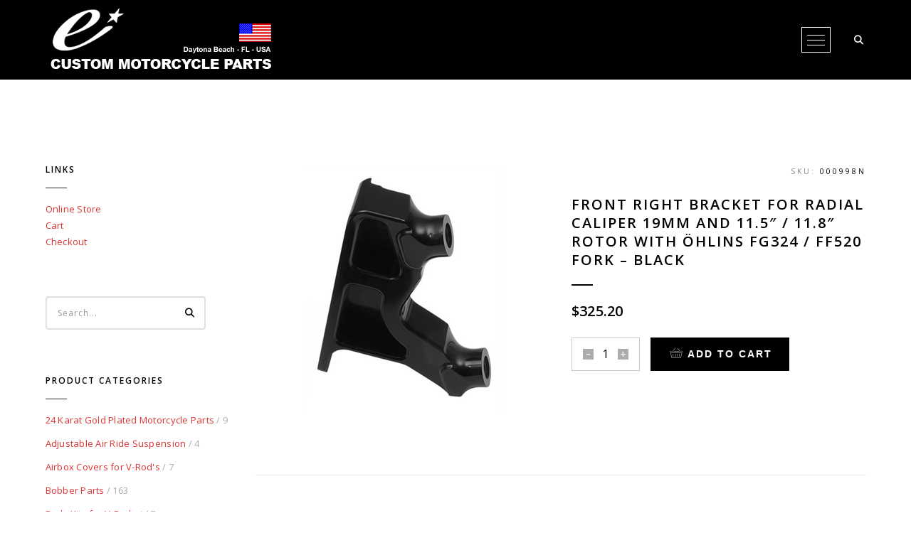

--- FILE ---
content_type: text/html; charset=UTF-8
request_url: https://www.custom-motorcycle-parts.com/product/front-right-bracket-for-radial-caliper-19mm-and-11-5-11-8-rotor-with-ohlins-fg324-ff520-fork-black/
body_size: 28446
content:
<!DOCTYPE html>
<html lang="en-US" class="no-js">
<head>
<meta charset="UTF-8">
<meta name="viewport" content="width=device-width,initial-scale=1.0,maximum-scale=1" />
<link rel="profile" href="https://gmpg.org/xfn/11">
<title>front right bracket for radial caliper 19mm and 11.5&#8243; / 11.8&#8243; rotor with Öhlins FG324 / FF520 fork &#8211; black &#8211; Custom Motorcycle Parts, Bobber Parts, Chopper Motorcycle Parts by Eurocomponents</title>
<meta name='robots' content='max-image-preview:large' />
<style>img:is([sizes="auto" i], [sizes^="auto," i]) { contain-intrinsic-size: 3000px 1500px }</style>
<!-- Social Warfare v4.5.6 https://warfareplugins.com - BEGINNING OF OUTPUT -->
<style>
@font-face {
font-family: "sw-icon-font";
src:url("https://www.custom-motorcycle-parts.com/wp-content/plugins/social-warfare/assets/fonts/sw-icon-font.eot?ver=4.5.6");
src:url("https://www.custom-motorcycle-parts.com/wp-content/plugins/social-warfare/assets/fonts/sw-icon-font.eot?ver=4.5.6#iefix") format("embedded-opentype"),
url("https://www.custom-motorcycle-parts.com/wp-content/plugins/social-warfare/assets/fonts/sw-icon-font.woff?ver=4.5.6") format("woff"),
url("https://www.custom-motorcycle-parts.com/wp-content/plugins/social-warfare/assets/fonts/sw-icon-font.ttf?ver=4.5.6") format("truetype"),
url("https://www.custom-motorcycle-parts.com/wp-content/plugins/social-warfare/assets/fonts/sw-icon-font.svg?ver=4.5.6#1445203416") format("svg");
font-weight: normal;
font-style: normal;
font-display:block;
}
</style>
<!-- Social Warfare v4.5.6 https://warfareplugins.com - END OF OUTPUT -->
<link rel='dns-prefetch' href='//www.custom-motorcycle-parts.com' />
<link rel='dns-prefetch' href='//fonts.googleapis.com' />
<link rel='preconnect' href='https://fonts.gstatic.com' crossorigin />
<link rel="alternate" type="application/rss+xml" title="Custom Motorcycle Parts, Bobber Parts, Chopper Motorcycle Parts by Eurocomponents &raquo; Feed" href="https://www.custom-motorcycle-parts.com/feed/" />
<link rel="alternate" type="application/rss+xml" title="Custom Motorcycle Parts, Bobber Parts, Chopper Motorcycle Parts by Eurocomponents &raquo; Comments Feed" href="https://www.custom-motorcycle-parts.com/comments/feed/" />
<!-- This site uses the Google Analytics by MonsterInsights plugin v9.10.0 - Using Analytics tracking - https://www.monsterinsights.com/ -->
<script src="//www.googletagmanager.com/gtag/js?id=G-WF3LCG1JXD"  data-cfasync="false" data-wpfc-render="false" type="text/javascript" async></script>
<script data-cfasync="false" data-wpfc-render="false" type="text/javascript">
var mi_version = '9.10.0';
var mi_track_user = true;
var mi_no_track_reason = '';
var MonsterInsightsDefaultLocations = {"page_location":"https:\/\/www.custom-motorcycle-parts.com\/product\/front-right-bracket-for-radial-caliper-19mm-and-11-5-11-8-rotor-with-ohlins-fg324-ff520-fork-black\/"};
if ( typeof MonsterInsightsPrivacyGuardFilter === 'function' ) {
var MonsterInsightsLocations = (typeof MonsterInsightsExcludeQuery === 'object') ? MonsterInsightsPrivacyGuardFilter( MonsterInsightsExcludeQuery ) : MonsterInsightsPrivacyGuardFilter( MonsterInsightsDefaultLocations );
} else {
var MonsterInsightsLocations = (typeof MonsterInsightsExcludeQuery === 'object') ? MonsterInsightsExcludeQuery : MonsterInsightsDefaultLocations;
}
var disableStrs = [
'ga-disable-G-WF3LCG1JXD',
];
/* Function to detect opted out users */
function __gtagTrackerIsOptedOut() {
for (var index = 0; index < disableStrs.length; index++) {
if (document.cookie.indexOf(disableStrs[index] + '=true') > -1) {
return true;
}
}
return false;
}
/* Disable tracking if the opt-out cookie exists. */
if (__gtagTrackerIsOptedOut()) {
for (var index = 0; index < disableStrs.length; index++) {
window[disableStrs[index]] = true;
}
}
/* Opt-out function */
function __gtagTrackerOptout() {
for (var index = 0; index < disableStrs.length; index++) {
document.cookie = disableStrs[index] + '=true; expires=Thu, 31 Dec 2099 23:59:59 UTC; path=/';
window[disableStrs[index]] = true;
}
}
if ('undefined' === typeof gaOptout) {
function gaOptout() {
__gtagTrackerOptout();
}
}
window.dataLayer = window.dataLayer || [];
window.MonsterInsightsDualTracker = {
helpers: {},
trackers: {},
};
if (mi_track_user) {
function __gtagDataLayer() {
dataLayer.push(arguments);
}
function __gtagTracker(type, name, parameters) {
if (!parameters) {
parameters = {};
}
if (parameters.send_to) {
__gtagDataLayer.apply(null, arguments);
return;
}
if (type === 'event') {
parameters.send_to = monsterinsights_frontend.v4_id;
var hookName = name;
if (typeof parameters['event_category'] !== 'undefined') {
hookName = parameters['event_category'] + ':' + name;
}
if (typeof MonsterInsightsDualTracker.trackers[hookName] !== 'undefined') {
MonsterInsightsDualTracker.trackers[hookName](parameters);
} else {
__gtagDataLayer('event', name, parameters);
}
} else {
__gtagDataLayer.apply(null, arguments);
}
}
__gtagTracker('js', new Date());
__gtagTracker('set', {
'developer_id.dZGIzZG': true,
});
if ( MonsterInsightsLocations.page_location ) {
__gtagTracker('set', MonsterInsightsLocations);
}
__gtagTracker('config', 'G-WF3LCG1JXD', {"forceSSL":"true"} );
window.gtag = __gtagTracker;										(function () {
/* https://developers.google.com/analytics/devguides/collection/analyticsjs/ */
/* ga and __gaTracker compatibility shim. */
var noopfn = function () {
return null;
};
var newtracker = function () {
return new Tracker();
};
var Tracker = function () {
return null;
};
var p = Tracker.prototype;
p.get = noopfn;
p.set = noopfn;
p.send = function () {
var args = Array.prototype.slice.call(arguments);
args.unshift('send');
__gaTracker.apply(null, args);
};
var __gaTracker = function () {
var len = arguments.length;
if (len === 0) {
return;
}
var f = arguments[len - 1];
if (typeof f !== 'object' || f === null || typeof f.hitCallback !== 'function') {
if ('send' === arguments[0]) {
var hitConverted, hitObject = false, action;
if ('event' === arguments[1]) {
if ('undefined' !== typeof arguments[3]) {
hitObject = {
'eventAction': arguments[3],
'eventCategory': arguments[2],
'eventLabel': arguments[4],
'value': arguments[5] ? arguments[5] : 1,
}
}
}
if ('pageview' === arguments[1]) {
if ('undefined' !== typeof arguments[2]) {
hitObject = {
'eventAction': 'page_view',
'page_path': arguments[2],
}
}
}
if (typeof arguments[2] === 'object') {
hitObject = arguments[2];
}
if (typeof arguments[5] === 'object') {
Object.assign(hitObject, arguments[5]);
}
if ('undefined' !== typeof arguments[1].hitType) {
hitObject = arguments[1];
if ('pageview' === hitObject.hitType) {
hitObject.eventAction = 'page_view';
}
}
if (hitObject) {
action = 'timing' === arguments[1].hitType ? 'timing_complete' : hitObject.eventAction;
hitConverted = mapArgs(hitObject);
__gtagTracker('event', action, hitConverted);
}
}
return;
}
function mapArgs(args) {
var arg, hit = {};
var gaMap = {
'eventCategory': 'event_category',
'eventAction': 'event_action',
'eventLabel': 'event_label',
'eventValue': 'event_value',
'nonInteraction': 'non_interaction',
'timingCategory': 'event_category',
'timingVar': 'name',
'timingValue': 'value',
'timingLabel': 'event_label',
'page': 'page_path',
'location': 'page_location',
'title': 'page_title',
'referrer' : 'page_referrer',
};
for (arg in args) {
if (!(!args.hasOwnProperty(arg) || !gaMap.hasOwnProperty(arg))) {
hit[gaMap[arg]] = args[arg];
} else {
hit[arg] = args[arg];
}
}
return hit;
}
try {
f.hitCallback();
} catch (ex) {
}
};
__gaTracker.create = newtracker;
__gaTracker.getByName = newtracker;
__gaTracker.getAll = function () {
return [];
};
__gaTracker.remove = noopfn;
__gaTracker.loaded = true;
window['__gaTracker'] = __gaTracker;
})();
} else {
console.log("");
(function () {
function __gtagTracker() {
return null;
}
window['__gtagTracker'] = __gtagTracker;
window['gtag'] = __gtagTracker;
})();
}
</script>
<!-- / Google Analytics by MonsterInsights -->
<!-- <link rel='stylesheet' id='social-warfare-block-css-css' href='https://www.custom-motorcycle-parts.com/wp-content/plugins/social-warfare/assets/js/post-editor/dist/blocks.style.build.css?ver=6.8.3' type='text/css' media='all' /> -->
<!-- <link rel='stylesheet' id='wp-components-css' href='https://www.custom-motorcycle-parts.com/wp-includes/css/dist/components/style.min.css?ver=6.8.3' type='text/css' media='all' /> -->
<!-- <link rel='stylesheet' id='flexible-shipping-ups-blocks-integration-frontend-css' href='https://www.custom-motorcycle-parts.com/wp-content/plugins/flexible-shipping-ups/build/point-selection-block-frontend.css?ver=1764073308' type='text/css' media='all' /> -->
<!-- <link rel='stylesheet' id='flexible-shipping-ups-blocks-integration-editor-css' href='https://www.custom-motorcycle-parts.com/wp-content/plugins/flexible-shipping-ups/build/point-selection-block.css?ver=1764073308' type='text/css' media='all' /> -->
<!-- <link rel='stylesheet' id='wp-block-library-css' href='https://www.custom-motorcycle-parts.com/wp-includes/css/dist/block-library/style.min.css?ver=6.8.3' type='text/css' media='all' /> -->
<link rel="stylesheet" type="text/css" href="//www.custom-motorcycle-parts.com/wp-content/cache/wpfc-minified/qlzauixc/fk18n.css" media="all"/>
<style id='classic-theme-styles-inline-css' type='text/css'>
/*! This file is auto-generated */
.wp-block-button__link{color:#fff;background-color:#32373c;border-radius:9999px;box-shadow:none;text-decoration:none;padding:calc(.667em + 2px) calc(1.333em + 2px);font-size:1.125em}.wp-block-file__button{background:#32373c;color:#fff;text-decoration:none}
</style>
<!-- <link rel='stylesheet' id='wpzoom-social-icons-block-style-css' href='https://www.custom-motorcycle-parts.com/wp-content/plugins/social-icons-widget-by-wpzoom/block/dist/style-wpzoom-social-icons.css?ver=4.5.2' type='text/css' media='all' /> -->
<link rel="stylesheet" type="text/css" href="//www.custom-motorcycle-parts.com/wp-content/cache/wpfc-minified/2aj3wajq/fk18n.css" media="all"/>
<style id='global-styles-inline-css' type='text/css'>
:root{--wp--preset--aspect-ratio--square: 1;--wp--preset--aspect-ratio--4-3: 4/3;--wp--preset--aspect-ratio--3-4: 3/4;--wp--preset--aspect-ratio--3-2: 3/2;--wp--preset--aspect-ratio--2-3: 2/3;--wp--preset--aspect-ratio--16-9: 16/9;--wp--preset--aspect-ratio--9-16: 9/16;--wp--preset--color--black: #000000;--wp--preset--color--cyan-bluish-gray: #abb8c3;--wp--preset--color--white: #ffffff;--wp--preset--color--pale-pink: #f78da7;--wp--preset--color--vivid-red: #cf2e2e;--wp--preset--color--luminous-vivid-orange: #ff6900;--wp--preset--color--luminous-vivid-amber: #fcb900;--wp--preset--color--light-green-cyan: #7bdcb5;--wp--preset--color--vivid-green-cyan: #00d084;--wp--preset--color--pale-cyan-blue: #8ed1fc;--wp--preset--color--vivid-cyan-blue: #0693e3;--wp--preset--color--vivid-purple: #9b51e0;--wp--preset--gradient--vivid-cyan-blue-to-vivid-purple: linear-gradient(135deg,rgba(6,147,227,1) 0%,rgb(155,81,224) 100%);--wp--preset--gradient--light-green-cyan-to-vivid-green-cyan: linear-gradient(135deg,rgb(122,220,180) 0%,rgb(0,208,130) 100%);--wp--preset--gradient--luminous-vivid-amber-to-luminous-vivid-orange: linear-gradient(135deg,rgba(252,185,0,1) 0%,rgba(255,105,0,1) 100%);--wp--preset--gradient--luminous-vivid-orange-to-vivid-red: linear-gradient(135deg,rgba(255,105,0,1) 0%,rgb(207,46,46) 100%);--wp--preset--gradient--very-light-gray-to-cyan-bluish-gray: linear-gradient(135deg,rgb(238,238,238) 0%,rgb(169,184,195) 100%);--wp--preset--gradient--cool-to-warm-spectrum: linear-gradient(135deg,rgb(74,234,220) 0%,rgb(151,120,209) 20%,rgb(207,42,186) 40%,rgb(238,44,130) 60%,rgb(251,105,98) 80%,rgb(254,248,76) 100%);--wp--preset--gradient--blush-light-purple: linear-gradient(135deg,rgb(255,206,236) 0%,rgb(152,150,240) 100%);--wp--preset--gradient--blush-bordeaux: linear-gradient(135deg,rgb(254,205,165) 0%,rgb(254,45,45) 50%,rgb(107,0,62) 100%);--wp--preset--gradient--luminous-dusk: linear-gradient(135deg,rgb(255,203,112) 0%,rgb(199,81,192) 50%,rgb(65,88,208) 100%);--wp--preset--gradient--pale-ocean: linear-gradient(135deg,rgb(255,245,203) 0%,rgb(182,227,212) 50%,rgb(51,167,181) 100%);--wp--preset--gradient--electric-grass: linear-gradient(135deg,rgb(202,248,128) 0%,rgb(113,206,126) 100%);--wp--preset--gradient--midnight: linear-gradient(135deg,rgb(2,3,129) 0%,rgb(40,116,252) 100%);--wp--preset--font-size--small: 13px;--wp--preset--font-size--medium: 20px;--wp--preset--font-size--large: 36px;--wp--preset--font-size--x-large: 42px;--wp--preset--spacing--20: 0.44rem;--wp--preset--spacing--30: 0.67rem;--wp--preset--spacing--40: 1rem;--wp--preset--spacing--50: 1.5rem;--wp--preset--spacing--60: 2.25rem;--wp--preset--spacing--70: 3.38rem;--wp--preset--spacing--80: 5.06rem;--wp--preset--shadow--natural: 6px 6px 9px rgba(0, 0, 0, 0.2);--wp--preset--shadow--deep: 12px 12px 50px rgba(0, 0, 0, 0.4);--wp--preset--shadow--sharp: 6px 6px 0px rgba(0, 0, 0, 0.2);--wp--preset--shadow--outlined: 6px 6px 0px -3px rgba(255, 255, 255, 1), 6px 6px rgba(0, 0, 0, 1);--wp--preset--shadow--crisp: 6px 6px 0px rgba(0, 0, 0, 1);}:where(.is-layout-flex){gap: 0.5em;}:where(.is-layout-grid){gap: 0.5em;}body .is-layout-flex{display: flex;}.is-layout-flex{flex-wrap: wrap;align-items: center;}.is-layout-flex > :is(*, div){margin: 0;}body .is-layout-grid{display: grid;}.is-layout-grid > :is(*, div){margin: 0;}:where(.wp-block-columns.is-layout-flex){gap: 2em;}:where(.wp-block-columns.is-layout-grid){gap: 2em;}:where(.wp-block-post-template.is-layout-flex){gap: 1.25em;}:where(.wp-block-post-template.is-layout-grid){gap: 1.25em;}.has-black-color{color: var(--wp--preset--color--black) !important;}.has-cyan-bluish-gray-color{color: var(--wp--preset--color--cyan-bluish-gray) !important;}.has-white-color{color: var(--wp--preset--color--white) !important;}.has-pale-pink-color{color: var(--wp--preset--color--pale-pink) !important;}.has-vivid-red-color{color: var(--wp--preset--color--vivid-red) !important;}.has-luminous-vivid-orange-color{color: var(--wp--preset--color--luminous-vivid-orange) !important;}.has-luminous-vivid-amber-color{color: var(--wp--preset--color--luminous-vivid-amber) !important;}.has-light-green-cyan-color{color: var(--wp--preset--color--light-green-cyan) !important;}.has-vivid-green-cyan-color{color: var(--wp--preset--color--vivid-green-cyan) !important;}.has-pale-cyan-blue-color{color: var(--wp--preset--color--pale-cyan-blue) !important;}.has-vivid-cyan-blue-color{color: var(--wp--preset--color--vivid-cyan-blue) !important;}.has-vivid-purple-color{color: var(--wp--preset--color--vivid-purple) !important;}.has-black-background-color{background-color: var(--wp--preset--color--black) !important;}.has-cyan-bluish-gray-background-color{background-color: var(--wp--preset--color--cyan-bluish-gray) !important;}.has-white-background-color{background-color: var(--wp--preset--color--white) !important;}.has-pale-pink-background-color{background-color: var(--wp--preset--color--pale-pink) !important;}.has-vivid-red-background-color{background-color: var(--wp--preset--color--vivid-red) !important;}.has-luminous-vivid-orange-background-color{background-color: var(--wp--preset--color--luminous-vivid-orange) !important;}.has-luminous-vivid-amber-background-color{background-color: var(--wp--preset--color--luminous-vivid-amber) !important;}.has-light-green-cyan-background-color{background-color: var(--wp--preset--color--light-green-cyan) !important;}.has-vivid-green-cyan-background-color{background-color: var(--wp--preset--color--vivid-green-cyan) !important;}.has-pale-cyan-blue-background-color{background-color: var(--wp--preset--color--pale-cyan-blue) !important;}.has-vivid-cyan-blue-background-color{background-color: var(--wp--preset--color--vivid-cyan-blue) !important;}.has-vivid-purple-background-color{background-color: var(--wp--preset--color--vivid-purple) !important;}.has-black-border-color{border-color: var(--wp--preset--color--black) !important;}.has-cyan-bluish-gray-border-color{border-color: var(--wp--preset--color--cyan-bluish-gray) !important;}.has-white-border-color{border-color: var(--wp--preset--color--white) !important;}.has-pale-pink-border-color{border-color: var(--wp--preset--color--pale-pink) !important;}.has-vivid-red-border-color{border-color: var(--wp--preset--color--vivid-red) !important;}.has-luminous-vivid-orange-border-color{border-color: var(--wp--preset--color--luminous-vivid-orange) !important;}.has-luminous-vivid-amber-border-color{border-color: var(--wp--preset--color--luminous-vivid-amber) !important;}.has-light-green-cyan-border-color{border-color: var(--wp--preset--color--light-green-cyan) !important;}.has-vivid-green-cyan-border-color{border-color: var(--wp--preset--color--vivid-green-cyan) !important;}.has-pale-cyan-blue-border-color{border-color: var(--wp--preset--color--pale-cyan-blue) !important;}.has-vivid-cyan-blue-border-color{border-color: var(--wp--preset--color--vivid-cyan-blue) !important;}.has-vivid-purple-border-color{border-color: var(--wp--preset--color--vivid-purple) !important;}.has-vivid-cyan-blue-to-vivid-purple-gradient-background{background: var(--wp--preset--gradient--vivid-cyan-blue-to-vivid-purple) !important;}.has-light-green-cyan-to-vivid-green-cyan-gradient-background{background: var(--wp--preset--gradient--light-green-cyan-to-vivid-green-cyan) !important;}.has-luminous-vivid-amber-to-luminous-vivid-orange-gradient-background{background: var(--wp--preset--gradient--luminous-vivid-amber-to-luminous-vivid-orange) !important;}.has-luminous-vivid-orange-to-vivid-red-gradient-background{background: var(--wp--preset--gradient--luminous-vivid-orange-to-vivid-red) !important;}.has-very-light-gray-to-cyan-bluish-gray-gradient-background{background: var(--wp--preset--gradient--very-light-gray-to-cyan-bluish-gray) !important;}.has-cool-to-warm-spectrum-gradient-background{background: var(--wp--preset--gradient--cool-to-warm-spectrum) !important;}.has-blush-light-purple-gradient-background{background: var(--wp--preset--gradient--blush-light-purple) !important;}.has-blush-bordeaux-gradient-background{background: var(--wp--preset--gradient--blush-bordeaux) !important;}.has-luminous-dusk-gradient-background{background: var(--wp--preset--gradient--luminous-dusk) !important;}.has-pale-ocean-gradient-background{background: var(--wp--preset--gradient--pale-ocean) !important;}.has-electric-grass-gradient-background{background: var(--wp--preset--gradient--electric-grass) !important;}.has-midnight-gradient-background{background: var(--wp--preset--gradient--midnight) !important;}.has-small-font-size{font-size: var(--wp--preset--font-size--small) !important;}.has-medium-font-size{font-size: var(--wp--preset--font-size--medium) !important;}.has-large-font-size{font-size: var(--wp--preset--font-size--large) !important;}.has-x-large-font-size{font-size: var(--wp--preset--font-size--x-large) !important;}
:where(.wp-block-post-template.is-layout-flex){gap: 1.25em;}:where(.wp-block-post-template.is-layout-grid){gap: 1.25em;}
:where(.wp-block-columns.is-layout-flex){gap: 2em;}:where(.wp-block-columns.is-layout-grid){gap: 2em;}
:root :where(.wp-block-pullquote){font-size: 1.5em;line-height: 1.6;}
</style>
<!-- <link rel='stylesheet' id='stcr-style-css' href='https://www.custom-motorcycle-parts.com/wp-content/plugins/subscribe-to-comments-reloaded/includes/css/stcr-style.css?ver=6.8.3' type='text/css' media='all' /> -->
<link rel="stylesheet" type="text/css" href="//www.custom-motorcycle-parts.com/wp-content/cache/wpfc-minified/edmys762/fk18n.css" media="all"/>
<style id='woocommerce-inline-inline-css' type='text/css'>
.woocommerce form .form-row .required { visibility: visible; }
</style>
<!-- <link rel='stylesheet' id='social_warfare-css' href='https://www.custom-motorcycle-parts.com/wp-content/plugins/social-warfare/assets/css/style.min.css?ver=4.5.6' type='text/css' media='all' /> -->
<!-- <link rel='stylesheet' id='brands-styles-css' href='https://www.custom-motorcycle-parts.com/wp-content/plugins/woocommerce/assets/css/brands.css?ver=10.3.5' type='text/css' media='all' /> -->
<link rel="stylesheet" type="text/css" href="//www.custom-motorcycle-parts.com/wp-content/cache/wpfc-minified/8iltaxiy/fk18n.css" media="all"/>
<link rel='stylesheet' id='hcode-fonts-css' href='//fonts.googleapis.com/css?family=Open+Sans%3A100%2C300%2C400%2C500%2C600%2C700%2C800%2C900%7COswald%3A100%2C300%2C400%2C500%2C600%2C700%2C800%2C900&#038;subset=cyrillic%2Ccyrillic-ext%2Cgreek%2Cgreek-ext%2Clatin-ext%2Cvietnamese&#038;display=swap' type='text/css' media='all' />
<!-- <link rel='stylesheet' id='wpzoom-social-icons-socicon-css' href='https://www.custom-motorcycle-parts.com/wp-content/plugins/social-icons-widget-by-wpzoom/assets/css/wpzoom-socicon.css?ver=1763836066' type='text/css' media='all' /> -->
<!-- <link rel='stylesheet' id='wpzoom-social-icons-genericons-css' href='https://www.custom-motorcycle-parts.com/wp-content/plugins/social-icons-widget-by-wpzoom/assets/css/genericons.css?ver=1763836066' type='text/css' media='all' /> -->
<!-- <link rel='stylesheet' id='wpzoom-social-icons-academicons-css' href='https://www.custom-motorcycle-parts.com/wp-content/plugins/social-icons-widget-by-wpzoom/assets/css/academicons.min.css?ver=1763836066' type='text/css' media='all' /> -->
<!-- <link rel='stylesheet' id='wpzoom-social-icons-font-awesome-3-css' href='https://www.custom-motorcycle-parts.com/wp-content/plugins/social-icons-widget-by-wpzoom/assets/css/font-awesome-3.min.css?ver=1763836066' type='text/css' media='all' /> -->
<!-- <link rel='stylesheet' id='dashicons-css' href='https://www.custom-motorcycle-parts.com/wp-includes/css/dashicons.min.css?ver=6.8.3' type='text/css' media='all' /> -->
<!-- <link rel='stylesheet' id='wpzoom-social-icons-styles-css' href='https://www.custom-motorcycle-parts.com/wp-content/plugins/social-icons-widget-by-wpzoom/assets/css/wpzoom-social-icons-styles.css?ver=1763836066' type='text/css' media='all' /> -->
<!-- <link rel='stylesheet' id='hcode-animate-style-css' href='https://www.custom-motorcycle-parts.com/wp-content/themes/h-code/assets/css/animate.css?ver=3.6.2' type='text/css' media='all' /> -->
<!-- <link rel='stylesheet' id='hcode-bootstrap-css' href='https://www.custom-motorcycle-parts.com/wp-content/themes/h-code/assets/css/bootstrap.css?ver=3.2.0' type='text/css' media='all' /> -->
<!-- <link rel='stylesheet' id='hcode-et-line-icons-style-css' href='https://www.custom-motorcycle-parts.com/wp-content/themes/h-code/assets/css/et-line-icons.css?ver=3.6' type='text/css' media='all' /> -->
<!-- <link rel='stylesheet' id='hcode-font-awesome-style-css' href='https://www.custom-motorcycle-parts.com/wp-content/themes/h-code/assets/css/font-awesome.min.css?ver=6.7.2' type='text/css' media='all' /> -->
<!-- <link rel='stylesheet' id='hcode-magnific-popup-style-css' href='https://www.custom-motorcycle-parts.com/wp-content/themes/h-code/assets/css/magnific-popup.css?ver=3.6' type='text/css' media='all' /> -->
<!-- <link rel='stylesheet' id='hcode-owl-carousel-style-css' href='https://www.custom-motorcycle-parts.com/wp-content/themes/h-code/assets/css/owl.carousel.css?ver=2.3.4' type='text/css' media='all' /> -->
<!-- <link rel='stylesheet' id='hcode-owl-transitions-style-css' href='https://www.custom-motorcycle-parts.com/wp-content/themes/h-code/assets/css/owl.transitions.css?ver=2.3.4' type='text/css' media='all' /> -->
<!-- <link rel='stylesheet' id='hcode-text-effect-style-css' href='https://www.custom-motorcycle-parts.com/wp-content/themes/h-code/assets/css/text-effect.css?ver=3.6' type='text/css' media='all' /> -->
<!-- <link rel='stylesheet' id='hcode-menu-hamburger-style-css' href='https://www.custom-motorcycle-parts.com/wp-content/themes/h-code/assets/css/menu-hamburger.css?ver=3.6' type='text/css' media='all' /> -->
<!-- <link rel='stylesheet' id='hcode-mCustomScrollbar-style-css' href='https://www.custom-motorcycle-parts.com/wp-content/themes/h-code/assets/css/jquery.mCustomScrollbar.css?ver=3.6' type='text/css' media='all' /> -->
<!-- <link rel='stylesheet' id='hcode-style-css' href='https://www.custom-motorcycle-parts.com/wp-content/themes/h-code/style.css?ver=3.6' type='text/css' media='all' /> -->
<!-- <link rel='stylesheet' id='hcode-responsive-style-css' href='https://www.custom-motorcycle-parts.com/wp-content/themes/h-code/assets/css/responsive.css?ver=3.6' type='text/css' media='all' /> -->
<!-- <link rel='stylesheet' id='hcode-extralayers-style-css' href='https://www.custom-motorcycle-parts.com/wp-content/themes/h-code/assets/css/extralayers.css?ver=3.6' type='text/css' media='all' /> -->
<!-- <link rel='stylesheet' id='redux-elusive-icon-css' href='https://www.custom-motorcycle-parts.com/wp-content/themes/h-code/lib/admin/ReduxCore/assets/css/vendor/elusive-icons.min.css?ver=6.8.3' type='text/css' media='all' /> -->
<link rel="stylesheet" type="text/css" href="//www.custom-motorcycle-parts.com/wp-content/cache/wpfc-minified/76yrlwyp/fk18n.css" media="all"/>
<!--[if IE]>
<link rel='stylesheet' id='hcode-ie-css' href='https://www.custom-motorcycle-parts.com/wp-content/themes/h-code/assets/css/style-ie.css?ver=1.0' type='text/css' media='all' />
<![endif]-->
<link rel="preload" as="style" href="https://fonts.googleapis.com/css?family=Open%20Sans%7COswald&#038;display=swap&#038;ver=1744193017" /><link rel="stylesheet" href="https://fonts.googleapis.com/css?family=Open%20Sans%7COswald&#038;display=swap&#038;ver=1744193017" media="print" onload="this.media='all'"><noscript><link rel="stylesheet" href="https://fonts.googleapis.com/css?family=Open%20Sans%7COswald&#038;display=swap&#038;ver=1744193017" /></noscript><link rel='preload' as='font'  id='wpzoom-social-icons-font-academicons-woff2-css' href='https://www.custom-motorcycle-parts.com/wp-content/plugins/social-icons-widget-by-wpzoom/assets/font/academicons.woff2?v=1.9.2'  type='font/woff2' crossorigin />
<link rel='preload' as='font'  id='wpzoom-social-icons-font-fontawesome-3-woff2-css' href='https://www.custom-motorcycle-parts.com/wp-content/plugins/social-icons-widget-by-wpzoom/assets/font/fontawesome-webfont.woff2?v=4.7.0'  type='font/woff2' crossorigin />
<link rel='preload' as='font'  id='wpzoom-social-icons-font-genericons-woff-css' href='https://www.custom-motorcycle-parts.com/wp-content/plugins/social-icons-widget-by-wpzoom/assets/font/Genericons.woff'  type='font/woff' crossorigin />
<link rel='preload' as='font'  id='wpzoom-social-icons-font-socicon-woff2-css' href='https://www.custom-motorcycle-parts.com/wp-content/plugins/social-icons-widget-by-wpzoom/assets/font/socicon.woff2?v=4.5.2'  type='font/woff2' crossorigin />
<script src='//www.custom-motorcycle-parts.com/wp-content/cache/wpfc-minified/fpc5zmrr/fk18n.js' type="text/javascript"></script>
<!-- <script type="text/javascript" src="https://www.custom-motorcycle-parts.com/wp-content/plugins/google-analytics-for-wordpress/assets/js/frontend-gtag.min.js?ver=9.10.0" id="monsterinsights-frontend-script-js" async="async" data-wp-strategy="async"></script> -->
<script data-cfasync="false" data-wpfc-render="false" type="text/javascript" id='monsterinsights-frontend-script-js-extra'>/* <![CDATA[ */
var monsterinsights_frontend = {"js_events_tracking":"true","download_extensions":"doc,pdf,ppt,zip,xls,docx,pptx,xlsx","inbound_paths":"[]","home_url":"https:\/\/www.custom-motorcycle-parts.com","hash_tracking":"false","v4_id":"G-WF3LCG1JXD"};/* ]]> */
</script>
<script src='//www.custom-motorcycle-parts.com/wp-content/cache/wpfc-minified/h4aic2l/fk18n.js' type="text/javascript"></script>
<!-- <script type="text/javascript" src="https://www.custom-motorcycle-parts.com/wp-includes/js/jquery/jquery.min.js?ver=3.7.1" id="jquery-core-js"></script> -->
<!-- <script type="text/javascript" src="https://www.custom-motorcycle-parts.com/wp-includes/js/jquery/jquery-migrate.min.js?ver=3.4.1" id="jquery-migrate-js"></script> -->
<!-- <script type="text/javascript" src="//www.custom-motorcycle-parts.com/wp-content/plugins/revslider/sr6/assets/js/rbtools.min.js?ver=6.7.38" async id="tp-tools-js"></script> -->
<!-- <script type="text/javascript" src="//www.custom-motorcycle-parts.com/wp-content/plugins/revslider/sr6/assets/js/rs6.min.js?ver=6.7.38" async id="revmin-js"></script> -->
<!-- <script type="text/javascript" src="https://www.custom-motorcycle-parts.com/wp-content/plugins/woocommerce/assets/js/jquery-blockui/jquery.blockUI.min.js?ver=2.7.0-wc.10.3.5" id="wc-jquery-blockui-js" data-wp-strategy="defer"></script> -->
<script type="text/javascript" id="wc-add-to-cart-js-extra">
/* <![CDATA[ */
var wc_add_to_cart_params = {"ajax_url":"\/wp-admin\/admin-ajax.php","wc_ajax_url":"\/?wc-ajax=%%endpoint%%","i18n_view_cart":"View cart","cart_url":"https:\/\/www.custom-motorcycle-parts.com\/cart\/","is_cart":"","cart_redirect_after_add":"no"};
/* ]]> */
</script>
<script src='//www.custom-motorcycle-parts.com/wp-content/cache/wpfc-minified/lkeiw56t/fk1gf.js' type="text/javascript"></script>
<!-- <script type="text/javascript" src="https://www.custom-motorcycle-parts.com/wp-content/plugins/woocommerce/assets/js/frontend/add-to-cart.min.js?ver=10.3.5" id="wc-add-to-cart-js" data-wp-strategy="defer"></script> -->
<script type="text/javascript" id="wc-single-product-js-extra">
/* <![CDATA[ */
var wc_single_product_params = {"i18n_required_rating_text":"Please select a rating","i18n_rating_options":["1 of 5 stars","2 of 5 stars","3 of 5 stars","4 of 5 stars","5 of 5 stars"],"i18n_product_gallery_trigger_text":"View full-screen image gallery","review_rating_required":"yes","flexslider":{"rtl":false,"animation":"slide","smoothHeight":true,"directionNav":false,"controlNav":"thumbnails","slideshow":false,"animationSpeed":500,"animationLoop":false,"allowOneSlide":false},"zoom_enabled":"","zoom_options":[],"photoswipe_enabled":"","photoswipe_options":{"shareEl":false,"closeOnScroll":false,"history":false,"hideAnimationDuration":0,"showAnimationDuration":0},"flexslider_enabled":""};
/* ]]> */
</script>
<script src='//www.custom-motorcycle-parts.com/wp-content/cache/wpfc-minified/9k22zwzs/fk1gf.js' type="text/javascript"></script>
<!-- <script type="text/javascript" src="https://www.custom-motorcycle-parts.com/wp-content/plugins/woocommerce/assets/js/frontend/single-product.min.js?ver=10.3.5" id="wc-single-product-js" defer="defer" data-wp-strategy="defer"></script> -->
<!-- <script type="text/javascript" src="https://www.custom-motorcycle-parts.com/wp-content/plugins/woocommerce/assets/js/js-cookie/js.cookie.min.js?ver=2.1.4-wc.10.3.5" id="wc-js-cookie-js" defer="defer" data-wp-strategy="defer"></script> -->
<script type="text/javascript" id="woocommerce-js-extra">
/* <![CDATA[ */
var woocommerce_params = {"ajax_url":"\/wp-admin\/admin-ajax.php","wc_ajax_url":"\/?wc-ajax=%%endpoint%%","i18n_password_show":"Show password","i18n_password_hide":"Hide password"};
/* ]]> */
</script>
<script src='//www.custom-motorcycle-parts.com/wp-content/cache/wpfc-minified/lxs42vf1/fk18n.js' type="text/javascript"></script>
<!-- <script type="text/javascript" src="https://www.custom-motorcycle-parts.com/wp-content/plugins/woocommerce/assets/js/frontend/woocommerce.min.js?ver=10.3.5" id="woocommerce-js" defer="defer" data-wp-strategy="defer"></script> -->
<!-- <script type="text/javascript" src="https://www.custom-motorcycle-parts.com/wp-content/plugins/js_composer/assets/js/vendors/woocommerce-add-to-cart.js?ver=8.6.1" id="vc_woocommerce-add-to-cart-js-js"></script> -->
<!--[if lt IE 9]>
<script type="text/javascript" src="https://www.custom-motorcycle-parts.com/wp-content/themes/h-code/assets/js/html5shiv.js?ver=3.7.3" id="hcode-html5-js"></script>
<![endif]-->
<script></script><link rel="https://api.w.org/" href="https://www.custom-motorcycle-parts.com/wp-json/" /><link rel="alternate" title="JSON" type="application/json" href="https://www.custom-motorcycle-parts.com/wp-json/wp/v2/product/15526" /><link rel="EditURI" type="application/rsd+xml" title="RSD" href="https://www.custom-motorcycle-parts.com/xmlrpc.php?rsd" />
<meta name="generator" content="WordPress 6.8.3" />
<meta name="generator" content="WooCommerce 10.3.5" />
<link rel="canonical" href="https://www.custom-motorcycle-parts.com/product/front-right-bracket-for-radial-caliper-19mm-and-11-5-11-8-rotor-with-ohlins-fg324-ff520-fork-black/" />
<link rel='shortlink' href='https://www.custom-motorcycle-parts.com/?p=15526' />
<link rel="alternate" title="oEmbed (JSON)" type="application/json+oembed" href="https://www.custom-motorcycle-parts.com/wp-json/oembed/1.0/embed?url=https%3A%2F%2Fwww.custom-motorcycle-parts.com%2Fproduct%2Ffront-right-bracket-for-radial-caliper-19mm-and-11-5-11-8-rotor-with-ohlins-fg324-ff520-fork-black%2F" />
<link rel="alternate" title="oEmbed (XML)" type="text/xml+oembed" href="https://www.custom-motorcycle-parts.com/wp-json/oembed/1.0/embed?url=https%3A%2F%2Fwww.custom-motorcycle-parts.com%2Fproduct%2Ffront-right-bracket-for-radial-caliper-19mm-and-11-5-11-8-rotor-with-ohlins-fg324-ff520-fork-black%2F&#038;format=xml" />
<!-- FIFU:meta:begin:image -->
<meta property="og:image" content="https://www.custom-motorcycle-parts.com/wp-content/uploads/2019/11/front-right-bracket-for-radial-caliper-22.5mm-and-11.5″-11.8″-rotor-with-Öhlins-FG424-FG521-fork-–-black.jpg" />
<!-- FIFU:meta:end:image --><!-- FIFU:meta:begin:twitter -->
<meta name="twitter:card" content="summary_large_image" />
<meta name="twitter:title" content="front right bracket for radial caliper 19mm and 11.5&#8243; / 11.8&#8243; rotor with Öhlins FG324 / FF520 fork &#8211; black" />
<meta name="twitter:description" content="" />
<meta name="twitter:image" content="https://www.custom-motorcycle-parts.com/wp-content/uploads/2019/11/front-right-bracket-for-radial-caliper-22.5mm-and-11.5″-11.8″-rotor-with-Öhlins-FG424-FG521-fork-–-black.jpg" />
<!-- FIFU:meta:end:twitter --><style>[class$="woocommerce-product-gallery__trigger"] {display:none !important;}</style><!-- Facebook Pixel Code -->
<script>
!function(f,b,e,v,n,t,s)
{if(f.fbq)return;n=f.fbq=function(){n.callMethod?
n.callMethod.apply(n,arguments):n.queue.push(arguments)};
if(!f._fbq)f._fbq=n;n.push=n;n.loaded=!0;n.version='2.0';
n.queue=[];t=b.createElement(e);t.async=!0;
t.src=v;s=b.getElementsByTagName(e)[0];
s.parentNode.insertBefore(t,s)}(window, document,'script',
'https://connect.facebook.net/en_US/fbevents.js');
fbq('init', '384203949250947');
fbq('track', 'PageView');
</script>
<noscript><img height="1" width="1" style="display:none"
src="https://www.facebook.com/tr?id=384203949250947&ev=PageView&noscript=1"
/></noscript>
<!-- End Facebook Pixel Code --><meta name="generator" content="Redux 4.5.8" />	<noscript><style>.woocommerce-product-gallery{ opacity: 1 !important; }</style></noscript>
<meta name="generator" content="Powered by WPBakery Page Builder - drag and drop page builder for WordPress."/>
<meta name="generator" content="Powered by Slider Revolution 6.7.38 - responsive, Mobile-Friendly Slider Plugin for WordPress with comfortable drag and drop interface." />
<!-- FIFU:jsonld:begin -->
<script type="application/ld+json">{"@context":"https://schema.org","@type":"Product","name":"front right bracket for radial caliper 19mm and 11.5&#8243; / 11.8&#8243; rotor with \u00d6hlins FG324 / FF520 fork &#8211; black","url":"https://www.custom-motorcycle-parts.com/product/front-right-bracket-for-radial-caliper-19mm-and-11-5-11-8-rotor-with-ohlins-fg324-ff520-fork-black/","mainEntityOfPage":"https://www.custom-motorcycle-parts.com/product/front-right-bracket-for-radial-caliper-19mm-and-11-5-11-8-rotor-with-ohlins-fg324-ff520-fork-black/","image":[{"@type":"ImageObject","url":"https://www.custom-motorcycle-parts.com/wp-content/uploads/2019/11/front-right-bracket-for-radial-caliper-22.5mm-and-11.5\u2033-11.8\u2033-rotor-with-\u00d6hlins-FG424-FG521-fork-\u2013-black.jpg"}],"description":"Specifically designed for the RR108 radial brake calipers and beautifully CNC machined out of top grade billet aluminum. For more info and pictures please check: RR108 RADIAL BRAKE CALIPERS FOR HARLEY\u2019S","sku":"000998N","category":"brake calipers","offers":[{"@type":"Offer","url":"https://www.custom-motorcycle-parts.com/product/front-right-bracket-for-radial-caliper-19mm-and-11-5-11-8-rotor-with-ohlins-fg324-ff520-fork-black/","price":"325.2","priceCurrency":"USD","availability":"https://schema.org/InStock"}]}</script>
<!-- FIFU:jsonld:end -->
<script>function setREVStartSize(e){
//window.requestAnimationFrame(function() {
window.RSIW = window.RSIW===undefined ? window.innerWidth : window.RSIW;
window.RSIH = window.RSIH===undefined ? window.innerHeight : window.RSIH;
try {
var pw = document.getElementById(e.c).parentNode.offsetWidth,
newh;
pw = pw===0 || isNaN(pw) || (e.l=="fullwidth" || e.layout=="fullwidth") ? window.RSIW : pw;
e.tabw = e.tabw===undefined ? 0 : parseInt(e.tabw);
e.thumbw = e.thumbw===undefined ? 0 : parseInt(e.thumbw);
e.tabh = e.tabh===undefined ? 0 : parseInt(e.tabh);
e.thumbh = e.thumbh===undefined ? 0 : parseInt(e.thumbh);
e.tabhide = e.tabhide===undefined ? 0 : parseInt(e.tabhide);
e.thumbhide = e.thumbhide===undefined ? 0 : parseInt(e.thumbhide);
e.mh = e.mh===undefined || e.mh=="" || e.mh==="auto" ? 0 : parseInt(e.mh,0);
if(e.layout==="fullscreen" || e.l==="fullscreen")
newh = Math.max(e.mh,window.RSIH);
else{
e.gw = Array.isArray(e.gw) ? e.gw : [e.gw];
for (var i in e.rl) if (e.gw[i]===undefined || e.gw[i]===0) e.gw[i] = e.gw[i-1];
e.gh = e.el===undefined || e.el==="" || (Array.isArray(e.el) && e.el.length==0)? e.gh : e.el;
e.gh = Array.isArray(e.gh) ? e.gh : [e.gh];
for (var i in e.rl) if (e.gh[i]===undefined || e.gh[i]===0) e.gh[i] = e.gh[i-1];
var nl = new Array(e.rl.length),
ix = 0,
sl;
e.tabw = e.tabhide>=pw ? 0 : e.tabw;
e.thumbw = e.thumbhide>=pw ? 0 : e.thumbw;
e.tabh = e.tabhide>=pw ? 0 : e.tabh;
e.thumbh = e.thumbhide>=pw ? 0 : e.thumbh;
for (var i in e.rl) nl[i] = e.rl[i]<window.RSIW ? 0 : e.rl[i];
sl = nl[0];
for (var i in nl) if (sl>nl[i] && nl[i]>0) { sl = nl[i]; ix=i;}
var m = pw>(e.gw[ix]+e.tabw+e.thumbw) ? 1 : (pw-(e.tabw+e.thumbw)) / (e.gw[ix]);
newh =  (e.gh[ix] * m) + (e.tabh + e.thumbh);
}
var el = document.getElementById(e.c);
if (el!==null && el) el.style.height = newh+"px";
el = document.getElementById(e.c+"_wrapper");
if (el!==null && el) {
el.style.height = newh+"px";
el.style.display = "block";
}
} catch(e){
console.log("Failure at Presize of Slider:" + e)
}
//});
};</script>
<style id="sccss">.product_meta .posted_in {
display:none;
}
.product_meta .tagged_as {
display:none;
}
.woocommerce-loop-product__title {
font-size: 12px;
line-height: 20px;
margin: 0 0 1.0rem;
}</style><style id="hcode_theme_setting-dynamic-css" title="dynamic-css" class="redux-options-output">body, input, textarea, select, .navbar-nav li.fas a, .navbar-nav li.fa-solid a, .navbar-nav li.far a, .navbar-nav li.fa-regular a, .navbar-nav li.fab a, .navbar-nav li.fa-brands a, .navbar-nav li.fas span,.navbar-nav li.fa-solid span, .navbar-nav li.far span, .navbar-nav li.fa-regular span, .navbar-nav li.fab span, .navbar-nav li.fa-brands span, .navbar-nav li.fas .dropdown-header, .navbar-nav li.fa-solid .dropdown-header, .navbar-nav li.far .dropdown-header, .navbar-nav li.fa-regular .dropdown-header, .navbar-nav li.fab .dropdown-header, .navbar-nav li.fa-brands .dropdown-header, footer ul li.menu-item.fas a, footer ul li.menu-item.far a, footer ul li.menu-item.fa-regular a, footer ul li.menu-item.fab a, footer ul li.menu-item.fa-brands a, .sidebar ul li.menu-item.fas a, .sidebar ul li.menu-item.fa-solid a, .sidebar ul li.menu-item.far a, .sidebar ul li.menu-item.fa-regular a, .sidebar ul li.menu-item.fab a, .sidebar ul li.menu-item.fa-brands a{font-family:"Open Sans";}.alt-font, .cd-headline span{font-family:Oswald;}body{line-height:23px;font-size:13px;}.navbar .navbar-nav > li > a, .search-cart-header .subtitle{font-size:11px;}.top-cart .fa-shopping-cart, .search-cart-header i{font-size:13px;}.dropdown-header, .dropdown-menu, .simple-dropdown > ul.dropdown-menu > li a{font-size:11px;}h1{font-size:36px;}h2{font-size:24px;}h3{font-size:14px;}h4{font-size:16px;}h5{font-size:11px;}h6{font-size:13px;}h1.section-title{font-size:36px;}h2.section-title{font-size:24px;}h3.section-title{font-size:20px;}h5.section-title{font-size:14px;}h6.section-title{font-size:13px;}.text-small{line-height:15px;font-size:11px;}.text-med{line-height:26px;font-size:14px;}.text-large{line-height:24px;font-size:15px;}.text-extra-large{line-height:28px;font-size:16px;}.title-small{line-height:30px;font-size:20px;}.title-med{line-height:34px;font-size:24px;}.title-large{line-height:41px;font-size:28px;}.title-extra-large{line-height:43px;font-size:35px;}.page-title h1{font-size:20px;}.page-title span{font-size:14px;}.breadcrumb ul li{font-size:11px;}.breadcrumb ul > li+li:before{font-size:8px;}.page-title-shop h1{font-size:35px;}.page-title-small h1{font-size:18px;}.blog-details-headline{line-height:24px;font-size:18px;}.standard-post-meta{line-height:23px;font-size:11px;}.full-width-headline h2{line-height:55px;font-size:40px;}.full-width-headline .full-width-header-post-meta{line-height:23px;font-size:13px;}.blog-single-full-width-with-image-slider-headline{line-height:64px;font-size:50px;}.blog-headline .blog-single-full-width-with-image-slider-meta{line-height:23px;font-size:25px;}.bg-blck-overlay{background:rgba(0,0,0,0.85);}.bg-white{background:#FFFFFF;}.bg-yellow{background:#e6af2a;}.bg-deep-yellow{background:#f7f5e7;}.bg-golden-yellow{background:#c3bd86;}.bg-fast-yellow{background:#fdd947;}.bg-dark-gray{background:#252525;}.bg-mid-gray{background:#d4d4d4;}.bg-black{background:#000000;}.bg-green{background:#70bd5b;}.bg-gray{background:#f6f6f6;}.bg-yellow-ochre{background:#997546;}.bg-deep-brown{background:#544441;}.bg-orange{background:#c24742;}.bg-deep-orange{background:#f15a22;}.bg-fast-orange{background:#ff513b;}.bg-pink{background:#c2345f;}.bg-deep-red{background:#e75e50;}.bg-red{background:#d21616;}.bg-deep-pink{background:#e53878;}.bg-light-pink{background:#dc378e;}.bg-fast-pink{background:#ff1a56;}.bg-magenta{background:#d94378;}.bg-light-yellow{background:#f8f7f5;}.bg-dark-green{background:#60a532;}.bg-dark-blue{background:#3273a5;}.bg-violet{background:#6c407e;}.bg-light-gray{background:#f8f7f7;}.bg-light-gray2{background:#f4f4f4;}.bg-light-gray3{background:#fcfcfc;}.bg-slider{background:rgba(27,22,28,0.9);}.wide-separator-line{background:#e5e5e5;}.video-background{background:rgba(67,67,67,0.5);}.overlay-yellow{background:#ffca18;}.overlay-blue{background:#8ac4fe;}.overlay-gray{background:#f4f5f6;}.overlay-green{background:#71f1b9;}.transparent-header.shrink-nav{background:#ffffff;}.dropdown-menu, .simple-dropdown > ul.dropdown-menu > li > ul.mega-sub-menu, .navbar > .nav-header-container .navbar-nav.default-menu-wrapper > li.page_item_has_children .children, .navbar > .nav-header-container .navbar-nav.default-menu-wrapper > li.menu-item-has-children .sub-menu, .navbar > .nav-header-container .navbar-nav.default-menu-wrapper > li.page_item_has_children .children li .children, .navbar > .nav-header-container .navbar-nav.default-menu-wrapper > li.menu-item-has-children .sub-menu li .sub-menu{background:rgba(27,22,28,0.95);}.cart-content{background:rgba(27,22,28,0.95);}.white-header{background:#ffffff;}.white-header.shrink-nav{background:#ffffff;}.white-header .dropdown-menu, .white-header .simple-dropdown > ul.dropdown-menu > li > ul.mega-sub-menu, .navbar.white-header > .nav-header-container .navbar-nav.default-menu-wrapper > li.page_item_has_children .children, .navbar.white-header > .nav-header-container .navbar-nav.default-menu-wrapper > li.menu-item-has-children .sub-menu, .navbar.white-header > .nav-header-container .navbar-nav.default-menu-wrapper > li.page_item_has_children .children li .children, .navbar.white-header > .nav-header-container .navbar-nav.default-menu-wrapper > li.menu-item-has-children .sub-menu li .sub-menu{background:rgba(27,22,28,0.95);}.white-header .search-cart-header .cart-content{background:rgba(27,22,28,0.95);}.static-sticky, header .static-sticky{background:#ffffff;}.static-sticky.shrink-nav, header .static-sticky.shrink-nav{background:#ffffff;}header .static-sticky .dropdown-menu, header .static-sticky .simple-dropdown > ul.dropdown-menu > li > ul.mega-sub-menu, .static-sticky .dropdown-menu, .static-sticky .simple-dropdown > ul.dropdown-menu > li > ul.mega-sub-menu, .navbar.static-sticky > .nav-header-container .navbar-nav.default-menu-wrapper > li.page_item_has_children .children, .navbar.static-sticky > .nav-header-container .navbar-nav.default-menu-wrapper > li.menu-item-has-children .sub-menu, .navbar.static-sticky > .nav-header-container .navbar-nav.default-menu-wrapper > li.page_item_has_children .children li .children, .navbar.static-sticky > .nav-header-container .navbar-nav.default-menu-wrapper > li.menu-item-has-children .sub-menu li .sub-menu{background:rgba(27,22,28,0.95);}header .static-sticky .cart-content, .static-sticky .cart-content{background:rgba(27,22,28,0.95);}.static-sticky-gray, header .static-sticky-gray{background:#f6f6f6;}.static-sticky-gray.shrink-nav, header .static-sticky-gray.shrink-nav{background:#ffffff;}header .static-sticky-gray .dropdown-menu, header .static-sticky-gray .simple-dropdown > ul.dropdown-menu > li > ul.mega-sub-menu, .navbar.static-sticky-gray > .nav-header-container .navbar-nav.default-menu-wrapper > li.page_item_has_children .children, .navbar.static-sticky-gray > .nav-header-container .navbar-nav.default-menu-wrapper > li.menu-item-has-children .sub-menu, .navbar.static-sticky-gray > .nav-header-container .navbar-nav.default-menu-wrapper > li.page_item_has_children .children li .children, .navbar.static-sticky-gray > .nav-header-container .navbar-nav.default-menu-wrapper > li.menu-item-has-children .sub-menu li .sub-menu{background:rgba(27,22,28,0.95);}header .static-sticky-gray .cart-content{background:rgba(27,22,28,0.95);}.nav-dark{background:#000000;}.nav-dark.shrink-nav{background:#000000;}.nav-dark .dropdown-menu, .nav-dark .simple-dropdown > ul.dropdown-menu > li > ul.mega-sub-menu, .navbar.nav-dark > .nav-header-container .navbar-nav.default-menu-wrapper > li.page_item_has_children .children, .navbar.nav-dark > .nav-header-container .navbar-nav.default-menu-wrapper > li.menu-item-has-children .sub-menu, .navbar.nav-dark > .nav-header-container .navbar-nav.default-menu-wrapper > li.page_item_has_children .children li .children, .navbar.nav-dark > .nav-header-container .navbar-nav.default-menu-wrapper > li.menu-item-has-children .sub-menu li .sub-menu{background:rgba(0,0,0,0.9);}.nav-dark .cart-content{background:rgba(0,0,0,0.9);}.nav-dark-transparent{background:rgba(0,0,0,0.8);}.nav-dark-transparent.shrink-nav{background:rgba(0,0,0,0.8);}.nav-dark-transparent .dropdown-menu, .nav-dark-transparent .simple-dropdown > ul.dropdown-menu > li > ul.mega-sub-menu, .navbar.nav-dark-transparent > .nav-header-container .navbar-nav.default-menu-wrapper > li.page_item_has_children .children, .navbar.nav-dark-transparent > .nav-header-container .navbar-nav.default-menu-wrapper > li.menu-item-has-children .sub-menu, .navbar.nav-dark-transparent > .nav-header-container .navbar-nav.default-menu-wrapper > li.page_item_has_children .children li .children, .navbar.nav-dark-transparent > .nav-header-container .navbar-nav.default-menu-wrapper > li.menu-item-has-children .sub-menu li .sub-menu{background:rgba(0,0,0,0.9);}.nav-dark-transparent .cart-content{background:rgba(0,0,0,0.9);}.nav-light-transparent{background:rgba(255,255,255,0.8);}.nav-light-transparent.shrink-nav{background:rgba(255,255,255,0.8);}.nav-light-transparent .dropdown-menu, .nav-light-transparent .simple-dropdown > ul.dropdown-menu > li > ul.mega-sub-menu, .navbar.nav-light-transparent > .nav-header-container .navbar-nav.default-menu-wrapper > li.page_item_has_children .children, .navbar.nav-light-transparent > .nav-header-container .navbar-nav.default-menu-wrapper > li.menu-item-has-children .sub-menu, .navbar.nav-light-transparent > .nav-header-container .navbar-nav.default-menu-wrapper > li.page_item_has_children .children li .children, .navbar.nav-light-transparent > .nav-header-container .navbar-nav.default-menu-wrapper > li.menu-item-has-children .sub-menu li .sub-menu{background:rgba(0,0,0,0.9);}.nav-light-transparent .cart-content{background:rgba(0,0,0,0.9);}.non-sticky{background:#ffffff;}.non-sticky .dropdown-menu, .non-sticky .simple-dropdown > ul.dropdown-menu > li > ul.mega-sub-menu, .navbar.non-sticky > .nav-header-container .navbar-nav.default-menu-wrapper > li.page_item_has_children .children, .navbar.non-sticky > .nav-header-container .navbar-nav.default-menu-wrapper > li.menu-item-has-children .sub-menu, .navbar.non-sticky > .nav-header-container .navbar-nav.default-menu-wrapper > li.page_item_has_children .children li .children, .navbar.non-sticky > .nav-header-container .navbar-nav.default-menu-wrapper > li.menu-item-has-children .sub-menu li .sub-menu{background:rgba(0,0,0,0.9);}.non-sticky .cart-content{background:rgba(0,0,0,0.9);}.hamburger-menu1{background:#000000;}.full-width-pull-menu .menu-wrap{background:#1a1a1a;}.bg-hamburger-menu3{background:#000000;}body{color:#626262;}a{color:#dd3333;}a:hover{color:#dd9933;}h1, h2, h3, h4, h5{color:#000000;}.breadcrumb-white-text a, .breadcrumb-white-text li{color:#FFFFFF;}.breadcrumb-gray-text a, .breadcrumb-gray-text{color:#575757;}i{color:#9a9a9a;}.white-text{color:#FFFFFF;}.magenta-text{color:#d94378;}.orange-text{color:#ff513b;}.orange-light-text{color:#ef824c;}.deep-red-text{color:#e75e50;}.red-text{color:#d50f0f;}.black-text{color:#000000;}a.black-text-link, a.black-text-link i, footer ul.list-inline li a{color:#000000;}a.black-text-link:hover, a.black-text-link:hover i, footer ul.list-inline li a:hover{color:#858585;}a.white-text-link, a.white-text-link i{color:#FFFFFF;}a.white-text-link:hover, a.white-text-link:hover i{color:#ababab;}a.gray-text-link, footer ul li a{color:#626262;}a.gray-text-link:hover, footer ul li a:hover{color:#000000;}.yellow-text{color:#e6af2a;}.yellow-text2{color:#fdd947;}.fast-yellow-text{color:#f7d23d;}.pink-text{color:#d9378e;}.light-gray-text{color:#ababab;}.light-gray-text2, .blog-date, .blog-date a{color:#828282;}.deep-gray-text{color:#464646;}.deep-light-gray-text{color:#878787;}.gray-text{color:#7f7f7f;}.dark-gray-text{color:#373737;}.navbar .navbar-nav > li > a, .navbar > .nav-header-container .search-cart-header .top-cart > a, .navbar > .nav-header-container .search-cart-header #top-search > a, .navbar.nav-black .navbar-nav > li > a, .navbar.nav-black > .nav-header-container .search-cart-header .top-cart > a, .navbar.nav-black > .nav-header-container .search-cart-header #top-search > a,  .pull-menu .navbar-nav li > a, .hamburger-menu3.full-width-pull-menu.navbar .navbar-nav > li > a, .hcode-menu-custom-color .navbar.pull-menu .navbar-nav li > a{color:#ffffff;}.navbar .navbar-nav > li:hover > a, .navbar .navbar-nav > li > a.active, .navbar .navbar-nav > li.open > a, .navbar > .nav-header-container .navbar-nav > li.current-menu-ancestor > a, .navbar > .nav-header-container .navbar-nav > li.current-menu-item > a, .navbar > .nav-header-container .search-cart-header .top-cart:hover > a, .navbar > .nav-header-container .search-cart-header #top-search:hover > a, .navbar.nav-black .navbar-nav > li:hover > a, .navbar.nav-black > .nav-header-container .search-cart-header .top-cart:hover > a, .navbar.nav-black > .nav-header-container .search-cart-header #top-search:hover > a, .pull-menu .navbar-nav li:hover > a, .pull-menu .navbar-nav li > a.active, .pull-menu .navbar-nav li.current-menu-ancestor > a, .pull-menu .navbar-nav li.current-menu-ancestor > a, .pull-menu .navbar-nav li.current-menu-item > a, .pull-menu .navbar-nav li.current-menu-ancestor ul li.current-menu-item > a, .full-width-pull-menu.navbar .navbar-nav li:hover > a, .full-width-pull-menu.navbar .navbar-nav li > a.active, .navbar.full-width-pull-menu.navbar .navbar-nav li > a.active, .hamburger-menu3.full-width-pull-menu.navbar .navbar-nav li.current-menu-ancestor > a, .hamburger-menu3.full-width-pull-menu.navbar .navbar-nav > li:hover > a, .hamburger-menu3.full-width-pull-menu.navbar .navbar-nav > li > a.active, .hamburger-menu3.full-width-pull-menu.navbar .navbar-nav li.current-menu-item > a, .hcode-menu-custom-color .navbar.pull-menu .navbar-nav li:hover > a, .hcode-menu-custom-color .navbar.pull-menu .navbar-nav li > a.active, .navbar .navbar-nav > li:hover, .navbar .navbar-nav > li.open, .navbar .navbar-nav > li.current-menu-ancestor, .navbar .navbar-nav > li.current-menu-item, .pull-menu .navbar-nav li:hover, .pull-menu .navbar-nav li:hover, .pull-menu .navbar-nav li.open, .pull-menu .navbar-nav li.current-menu-item, .pull-menu .navbar-nav li.current-menu-ancestor{color:#dd9933;}.dropdown-menu li a:hover, .dropdown-menu li a:focus, .navbar .simple-dropdown > ul.dropdown-menu > li:hover > a, .navbar .simple-dropdown > ul.dropdown-menu > li.current-menu-ancestor > a, .navbar .simple-dropdown > ul.dropdown-menu > li.current-menu-item > a, .dropdown-menu li a.active, .navbar-nav li.current-menu-ancestor ul li.current-menu-item > a, .navbar .dropdown-menu .mega-sub-menu > li.current-menu-item > a > .menu-icon-left, .full-width-pull-menu.navbar .navbar-nav li .sub-menu > li:hover > a, .full-width-pull-menu.navbar .navbar-nav li .sub-menu li ul li:hover > a, .full-width-pull-menu.navbar .navbar-nav li .sub-menu > li.current-menu-ancestor > a, .full-width-pull-menu.navbar .navbar-nav li .sub-menu > li.current-menu-item > a, .hamburger-menu3.full-width-pull-menu.navbar .navbar-nav li > .sub-menu > li:hover > a, .hamburger-menu3.full-width-pull-menu.navbar .navbar-nav li .sub-menu li ul li.current-menu-item > a,.hamburger-menu3.full-width-pull-menu.navbar .navbar-nav li .sub-menu li ul li:hover > a, .full-width-pull-menu.navbar .navbar-nav li .sub-menu li:hover > a,.full-width-pull-menu.navbar .navbar-nav li .sub-menu  li:hover > a, .navbar > .nav-header-container .navbar-nav.default-menu-wrapper > li.page_item_has_children .children li:hover > a, .navbar > .nav-header-container .navbar-nav.default-menu-wrapper > li.menu-item-has-children .sub-menu li:hover > a{color:#dd9933;}.navbar .mobile-accordion-menu, .navbar > .nav-header-container .accordion-menu.mobile-accordion-menu .navbar-collapse{background:#000000;}.navbar-default .navbar-toggle, .menu-button{background:#000000;}.navbar-default .navbar-toggle .icon-bar, .menu-button .icon-bar{background:#ffffff;}.navbar-default .navbar-toggle, .navbar-default .menu-button-orange, .menu-button{border-color:#ffffff;}.search-cart-header .subtitle-mobile{background-color:#000000;}.search-cart-header .subtitle-mobile{color:#ffffff;}.top-header-area{background:#000000;}.hcode-main-footer{background-color:#000000;}.hcode-footer-middle{background-color:#000000;}.hcode-footer-middle .footer-links > div > h5{color:#ffffff;}.hcode-footer-middle{color:#ffffff;}.hcode-footer-middle .footer-social a i{color:#ffffff;}.hcode-footer-middle .footer-social a:hover i{color:#dd3333;}.hcode-footer-bottom .copyright{color:#ffffff;}</style><noscript><style> .wpb_animate_when_almost_visible { opacity: 1; }</style></noscript><link rel="shortcut icon" href="https://www.custom-motorcycle-parts.com/wp-content/uploads/2019/02/eurocomponents-favicon-32px.png" />
<link rel="apple-touch-icon" href="https://www.custom-motorcycle-parts.com/wp-content/uploads/2019/02/eurocomponents-favicon-57px.png" />
<link rel="apple-touch-icon" sizes="72x72" href="https://www.custom-motorcycle-parts.com/wp-content/uploads/2019/02/eurocomponents-favicon-72px.png" />
<link rel="apple-touch-icon" sizes="114x114" href="https://www.custom-motorcycle-parts.com/wp-content/uploads/2019/02/eurocomponents-favicon-149px.png" />
<link rel="apple-touch-icon" sizes="149x149" href="https://www.custom-motorcycle-parts.com/wp-content/uploads/2019/02/eurocomponents-favicon-149px.png" />
<style>
.logo {max-width: 400px !important;}            </style>
<link rel="preload" as="image" href="https://www.custom-motorcycle-parts.com/wp-content/uploads/2019/11/front-right-bracket-for-radial-caliper-22.5mm-and-11.5″-11.8″-rotor-with-Öhlins-FG424-FG521-fork-–-black.jpg"><link rel="preload" as="image" href="https://www.custom-motorcycle-parts.com/wp-content/uploads/2019/11/4-piston-radial-brake-caliper-RR108-right-–-gold.jpg"><link rel="preload" as="image" href="https://www.custom-motorcycle-parts.com/wp-content/uploads/2022/10/caliper-bracket-front-left-right-for-11-12-rotor-black.jpg"><link rel="preload" as="image" href="https://www.custom-motorcycle-parts.com/wp-content/uploads/2022/10/caliper-2-piston-front-right-with-bracket-for-springer-black.jpg"><link rel="preload" as="image" href="https://www.custom-motorcycle-parts.com/wp-content/uploads/2016/04/1-no-picture.jpg"><link rel="preload" as="image" href="https://www.custom-motorcycle-parts.com/wp-content/uploads/2019/11/rr108-radial-brake-calipers-for-harley-6.jpg"><link rel="preload" as="image" href="https://www.custom-motorcycle-parts.com/wp-content/uploads/2019/11/bolts-kit-for-brake-calipers.jpg"><link rel="preload" as="image" href="https://www.custom-motorcycle-parts.com/wp-content/uploads/2019/11/rr108-radial-brake-calipers-for-harley-6.jpg"><link rel="preload" as="image" href="https://www.custom-motorcycle-parts.com/wp-content/uploads/2022/10/caliper-4-piston-front-left-right-black.jpg"><link rel="preload" as="image" href="https://www.custom-motorcycle-parts.com/wp-content/uploads/2019/11/4-piston-radial-brake-caliper-RR108-right-black-with-CNC-machined-details.jpg"></head>
<body data-rsssl=1 class="wp-singular product-template-default single single-product postid-15526 wp-theme-h-code theme-h-code woocommerce woocommerce-page woocommerce-no-js hcode-menu-custom-color wpb-js-composer js-comp-ver-8.6.1 vc_responsive">
<nav class="navbar navbar-default nav-dark navbar-fixed-top nav-transparent overlay-nav sticky-nav full-width-pull-menu full-width-pull-menu-dark default-hamburger-menu hamburger-menu3 hamburger-menu-with-search-and-cart  hcode-nav-margin nav-white" data-offset=0><div class="nav-header-container container"><div class="row"><div class="hcode-header-logo"><a class="logo-light" href="https://www.custom-motorcycle-parts.com/"><img alt="custom-motorcycle-parts-logo" src="https://www.custom-motorcycle-parts.com/wp-content/uploads/2025/04/custom-motorcycle-parts-logo.png" class="logo" data-no-lazy="1" /><img alt="custom-motorcycle-parts-logo" src="https://www.custom-motorcycle-parts.com/wp-content/uploads/2025/04/custom-motorcycle-parts-logo.png" class="retina-logo" data-no-lazy="1" style="width:324px; max-height:100px;" /></a><a href="https://www.custom-motorcycle-parts.com/" class="logo-dark hcode-site-title" rel="home"><span class="logo">Custom Motorcycle Parts, Bobber Parts, Chopper Motorcycle Parts by Eurocomponents</span><span class="retina-logo">Custom Motorcycle Parts, Bobber Parts, Chopper Motorcycle Parts by Eurocomponents</span></a></div><div class="hcode-hamburger-menu no-transition"><div class="menu-wrap full-screen no-padding"><div class="col-md-6 col-sm-6 full-screen no-padding cover-background xs-display-none" style="background-image:url(https://www.custom-motorcycle-parts.com/wp-content/uploads/2019/02/eurocomponents-showbike-detail.jpg);"></div><div class="col-md-6 col-sm-6 full-screen bg-white bg-hamburger-menu3"><div class="pull-menu full-screen"><div class="pull-menu-open"><div class="pull-menu-open-sub"><ul id="accordion" class="nav navbar-nav panel-group no-padding"><li id="menu-item-12849" class="menu-item menu-item-type-post_type menu-item-object-page menu-item-12849 menu-first-level dropdown panel simple-dropdown dropdown-toggle collapsed"><span class="menu-number">01</span><a href="#collapse1" data-redirect-url="https://www.custom-motorcycle-parts.com/about/" data-default-url="#collapse1" class="dropdown-toggle">About Us</a></li>
<li id="menu-item-12850" class="menu-item menu-item-type-taxonomy menu-item-object-category menu-item-12850 menu-first-level dropdown panel simple-dropdown dropdown-toggle collapsed"><span class="menu-number">02</span><a href="#collapse1" data-redirect-url="https://www.custom-motorcycle-parts.com/category/eurocomponents-custom-motorcycles-news/" data-default-url="#collapse1" class="dropdown-toggle">News</a></li>
<li id="menu-item-12851" class="menu-item menu-item-type-custom menu-item-object-custom menu-item-has-children menu-item-12851 menu-first-level dropdown panel simple-dropdown dropdown-toggle collapsed"><span class="menu-number">03</span><a class="dropdown-toggle">Parts Catalog</a><a class="dropdown-toggle collapsed megamenu-right-icon"><i class="fa-solid fa-angle-down megamenu-mobile-icon"></i></a>
<ul class="sub-menu">
<li id="menu-item-16437" class="menu-item menu-item-type-taxonomy menu-item-object-product_cat menu-item-16437 dropdown-toggle collapsed"><a href="https://www.custom-motorcycle-parts.com/product-category/special-offers/">►►► SPECIAL OFFERS ◄◄◄</a></li>
<li id="menu-item-12852" class="menu-item menu-item-type-custom menu-item-object-custom menu-item-has-children menu-item-12852 dropdown-toggle collapsed"><a>Hand Controls &#038; Related</a><a class="dropdown-toggle collapsed megamenu-right-icon"><i class="fa-solid fa-angle-down megamenu-mobile-icon"></i></a>
<ul class="sub-menu">
<li id="menu-item-12853" class="menu-item menu-item-type-taxonomy menu-item-object-category menu-item-12853 dropdown-toggle collapsed"><a href="https://www.custom-motorcycle-parts.com/category/parts/motorcycle-hand-controls-parts/">Motorcycle Hand Controls</a></li>
<li id="menu-item-12854" class="menu-item menu-item-type-taxonomy menu-item-object-category menu-item-12854 dropdown-toggle collapsed"><a href="https://www.custom-motorcycle-parts.com/category/parts/chopper-grips-parts/">Chopper Grips</a></li>
<li id="menu-item-12855" class="menu-item menu-item-type-taxonomy menu-item-object-category menu-item-12855 dropdown-toggle collapsed"><a href="https://www.custom-motorcycle-parts.com/category/parts/throttle-assembly-internal-throttle-twist-clutch/">Throttle Assembly, Internal Throttle, Twist Clutch, etc.</a></li>
<li id="menu-item-12857" class="menu-item menu-item-type-taxonomy menu-item-object-category menu-item-12857 dropdown-toggle collapsed"><a href="https://www.custom-motorcycle-parts.com/category/parts/motorcycle-hydraulic-clutch-covers/">Motorcycle Hydraulic Clutch Covers</a></li>
<li id="menu-item-12856" class="menu-item menu-item-type-taxonomy menu-item-object-category menu-item-12856 dropdown-toggle collapsed"><a href="https://www.custom-motorcycle-parts.com/category/parts/jockey-shifter-parts/">Jockey Shifter</a></li>
<li id="menu-item-12858" class="menu-item menu-item-type-taxonomy menu-item-object-category menu-item-12858 dropdown-toggle collapsed"><a href="https://www.custom-motorcycle-parts.com/category/parts/motorcycle-speedo-parts/">Motorcycle Speedo</a></li>
<li id="menu-item-12859" class="menu-item menu-item-type-taxonomy menu-item-object-category menu-item-12859 dropdown-toggle collapsed"><a href="https://www.custom-motorcycle-parts.com/category/parts/motorcycle-risers-parts/">Motorcycle Risers</a></li>
</ul>
</li>
<li id="menu-item-13022" class="menu-item menu-item-type-taxonomy menu-item-object-category menu-item-13022 dropdown-toggle collapsed"><a href="https://www.custom-motorcycle-parts.com/category/parts/custom-motorcycle-mirrors-parts/">Custom Motorcycle Mirrors</a></li>
<li id="menu-item-13023" class="menu-item menu-item-type-custom menu-item-object-custom menu-item-has-children menu-item-13023 dropdown-toggle collapsed"><a>Foot Controls &#038; Pegs</a><a class="dropdown-toggle collapsed megamenu-right-icon"><i class="fa-solid fa-angle-down megamenu-mobile-icon"></i></a>
<ul class="sub-menu">
<li id="menu-item-13024" class="menu-item menu-item-type-taxonomy menu-item-object-category menu-item-13024 dropdown-toggle collapsed"><a href="https://www.custom-motorcycle-parts.com/category/parts/motorcycle-forward-control-touring-foot-controls/">Motorcycle Forward Controls &#038; Touring Foot Controls</a></li>
<li id="menu-item-13025" class="menu-item menu-item-type-taxonomy menu-item-object-category menu-item-13025 dropdown-toggle collapsed"><a href="https://www.custom-motorcycle-parts.com/category/parts/motorcycle-mid-controls-parts/">Motorcycle Mid Controls</a></li>
<li id="menu-item-13026" class="menu-item menu-item-type-taxonomy menu-item-object-category menu-item-13026 dropdown-toggle collapsed"><a href="https://www.custom-motorcycle-parts.com/category/parts/motorcycle-pegs-parts-touring-floorboards/">Motorcycle Pegs &amp; Touring Floorboards</a></li>
</ul>
</li>
<li id="menu-item-14080" class="menu-item menu-item-type-taxonomy menu-item-object-category menu-item-14080 dropdown-toggle collapsed"><a href="https://www.custom-motorcycle-parts.com/category/parts/motorcycle-air-cleaner-cover/">Motorcycle Air Cleaner Cover</a></li>
<li id="menu-item-13028" class="menu-item menu-item-type-custom menu-item-object-custom menu-item-has-children menu-item-13028 dropdown-toggle collapsed"><a>Motor &#038; Coil Mounts</a><a class="dropdown-toggle collapsed megamenu-right-icon"><i class="fa-solid fa-angle-down megamenu-mobile-icon"></i></a>
<ul class="sub-menu">
<li id="menu-item-13029" class="menu-item menu-item-type-taxonomy menu-item-object-category menu-item-13029 dropdown-toggle collapsed"><a href="https://www.custom-motorcycle-parts.com/category/parts/motorcycle-coil-brackets-motorcycle-coil-covers/">Motorcycle Coil Brackets &amp; Motorcycle Coil Covers</a></li>
<li id="menu-item-13030" class="menu-item menu-item-type-taxonomy menu-item-object-category menu-item-13030 dropdown-toggle collapsed"><a href="https://www.custom-motorcycle-parts.com/category/parts/motorcycle-motor-mounts-parts/">Motorcycle Motor Mounts</a></li>
</ul>
</li>
<li id="menu-item-13031" class="menu-item menu-item-type-taxonomy menu-item-object-category menu-item-13031 dropdown-toggle collapsed"><a href="https://www.custom-motorcycle-parts.com/category/parts/motorcycle-engine-and-transmission/">Engine and Transmission</a></li>
<li id="menu-item-20810" class="menu-item menu-item-type-taxonomy menu-item-object-category menu-item-20810 dropdown-toggle collapsed"><a href="https://www.custom-motorcycle-parts.com/category/parts/exhaust-systems-and-drag-pipes/">Exhaust Systems and Drag Pipes</a></li>
<li id="menu-item-13032" class="menu-item menu-item-type-taxonomy menu-item-object-category menu-item-13032 dropdown-toggle collapsed"><a href="https://www.custom-motorcycle-parts.com/category/parts/custom-gas-cap-motorcycle-oil-plug/">Custom Gas Caps &#038; Motorcycle Oil Plug</a></li>
<li id="menu-item-13033" class="menu-item menu-item-type-taxonomy menu-item-object-category menu-item-13033 dropdown-toggle collapsed"><a href="https://www.custom-motorcycle-parts.com/category/parts/custom-gas-tanks/">Custom Gas Tanks</a></li>
<li id="menu-item-13034" class="menu-item menu-item-type-custom menu-item-object-custom menu-item-has-children menu-item-13034 dropdown-toggle collapsed"><a>Motorcycle Lights</a><a class="dropdown-toggle collapsed megamenu-right-icon"><i class="fa-solid fa-angle-down megamenu-mobile-icon"></i></a>
<ul class="sub-menu">
<li id="menu-item-13035" class="menu-item menu-item-type-taxonomy menu-item-object-category menu-item-13035 dropdown-toggle collapsed"><a href="https://www.custom-motorcycle-parts.com/category/parts/custom-motorcycle-headlight-parts/">Custom Motorcycle Headlights</a></li>
<li id="menu-item-13036" class="menu-item menu-item-type-taxonomy menu-item-object-category menu-item-13036 dropdown-toggle collapsed"><a href="https://www.custom-motorcycle-parts.com/category/parts/motorcycle-led-tail-lights-parts/">Motorcycle LED Tail Lights</a></li>
<li id="menu-item-13037" class="menu-item menu-item-type-taxonomy menu-item-object-category menu-item-13037 dropdown-toggle collapsed"><a href="https://www.custom-motorcycle-parts.com/category/parts/motorcycle-blinkers-parts/">Motorcycle Blinkers</a></li>
</ul>
</li>
<li id="menu-item-13038" class="menu-item menu-item-type-custom menu-item-object-custom menu-item-has-children menu-item-13038 dropdown-toggle collapsed"><a>Forks &#038; Triple Trees</a><a class="dropdown-toggle collapsed megamenu-right-icon"><i class="fa-solid fa-angle-down megamenu-mobile-icon"></i></a>
<ul class="sub-menu">
<li id="menu-item-13039" class="menu-item menu-item-type-taxonomy menu-item-object-category menu-item-13039 dropdown-toggle collapsed"><a href="https://www.custom-motorcycle-parts.com/category/parts/motorcycle-front-forks-parts/">Motorcycle Front Forks</a></li>
<li id="menu-item-13040" class="menu-item menu-item-type-taxonomy menu-item-object-category menu-item-13040 dropdown-toggle collapsed"><a href="https://www.custom-motorcycle-parts.com/category/parts/raked-triple-trees-adjustable-triple-trees/">Raked Triple Trees &amp; Adjustable Triple Trees</a></li>
</ul>
</li>
<li id="menu-item-13041" class="menu-item menu-item-type-custom menu-item-object-custom menu-item-has-children menu-item-13041 dropdown-toggle collapsed"><a>Frames &#038; Swingarms</a><a class="dropdown-toggle collapsed megamenu-right-icon"><i class="fa-solid fa-angle-down megamenu-mobile-icon"></i></a>
<ul class="sub-menu">
<li id="menu-item-13042" class="menu-item menu-item-type-taxonomy menu-item-object-category menu-item-13042 dropdown-toggle collapsed"><a href="https://www.custom-motorcycle-parts.com/category/parts/motorcycle-frames-parts/">Motorcycle Frames</a></li>
<li id="menu-item-13043" class="menu-item menu-item-type-taxonomy menu-item-object-category menu-item-13043 dropdown-toggle collapsed"><a href="https://www.custom-motorcycle-parts.com/category/parts/motorcycle-swingarm-parts/">Motorcycle Swingarms</a></li>
</ul>
</li>
<li id="menu-item-13044" class="menu-item menu-item-type-taxonomy menu-item-object-category menu-item-13044 dropdown-toggle collapsed"><a href="https://www.custom-motorcycle-parts.com/category/parts/adjustable-air-ride-suspension/">Adjustable Suspension</a></li>
<li id="menu-item-13045" class="menu-item menu-item-type-taxonomy menu-item-object-category menu-item-13045 dropdown-toggle collapsed"><a href="https://www.custom-motorcycle-parts.com/category/parts/custom-motorcycle-fender/">Custom Motorcycle Fender</a></li>
<li id="menu-item-13046" class="menu-item menu-item-type-custom menu-item-object-custom menu-item-has-children menu-item-13046 dropdown-toggle collapsed"><a>Custom Wheels &#038; Pulleys</a><a class="dropdown-toggle collapsed megamenu-right-icon"><i class="fa-solid fa-angle-down megamenu-mobile-icon"></i></a>
<ul class="sub-menu">
<li id="menu-item-13047" class="menu-item menu-item-type-taxonomy menu-item-object-category menu-item-13047 dropdown-toggle collapsed"><a href="https://www.custom-motorcycle-parts.com/category/parts/custom-motorcycle-wheels-parts/">Custom Motorcycle Wheels</a></li>
<li id="menu-item-13048" class="menu-item menu-item-type-taxonomy menu-item-object-category menu-item-13048 dropdown-toggle collapsed"><a href="https://www.custom-motorcycle-parts.com/category/parts/motorcycle-pulley/">Motorcycle Pulleys</a></li>
</ul>
</li>
<li id="menu-item-13049" class="menu-item menu-item-type-custom menu-item-object-custom menu-item-has-children menu-item-13049 dropdown-toggle collapsed"><a>Motorcycle Brake Parts</a><a class="dropdown-toggle collapsed megamenu-right-icon"><i class="fa-solid fa-angle-down megamenu-mobile-icon"></i></a>
<ul class="sub-menu">
<li id="menu-item-13050" class="menu-item menu-item-type-taxonomy menu-item-object-category menu-item-13050 dropdown-toggle collapsed"><a href="https://www.custom-motorcycle-parts.com/category/parts/motorcycle-brake-calipers/">Motorcycle Brake Calipers</a></li>
<li id="menu-item-13051" class="menu-item menu-item-type-taxonomy menu-item-object-category menu-item-13051 dropdown-toggle collapsed"><a href="https://www.custom-motorcycle-parts.com/category/parts/motorcycle-rotors/">Motorcycle Rotors</a></li>
<li id="menu-item-13052" class="menu-item menu-item-type-taxonomy menu-item-object-category menu-item-13052 dropdown-toggle collapsed"><a href="https://www.custom-motorcycle-parts.com/category/parts/motorcycle-brake-drum/">Motorcycle Brake Drum</a></li>
<li id="menu-item-13053" class="menu-item menu-item-type-taxonomy menu-item-object-category menu-item-13053 dropdown-toggle collapsed"><a href="https://www.custom-motorcycle-parts.com/category/parts/pulley-rotor-kits-pulley-brake/">Pulley-Rotor Kits and Pulley Brake</a></li>
<li id="menu-item-13054" class="menu-item menu-item-type-taxonomy menu-item-object-category menu-item-13054 dropdown-toggle collapsed"><a href="https://www.custom-motorcycle-parts.com/category/parts/sprocket-rotor-kits-sprotor-kits/">Sprocket-Rotor Kits / Sprotor Kits</a></li>
</ul>
</li>
<li id="menu-item-15350" class="menu-item menu-item-type-taxonomy menu-item-object-category menu-item-15350 dropdown-toggle collapsed"><a href="https://www.custom-motorcycle-parts.com/category/parts/high-performance-parts-for-harleys/">High Performance Parts for Harleys</a></li>
<li id="menu-item-13055" class="menu-item menu-item-type-taxonomy menu-item-object-category menu-item-13055 dropdown-toggle collapsed"><a href="https://www.custom-motorcycle-parts.com/category/parts/parts-v-rods/">Parts for V-Rods</a></li>
<li id="menu-item-13056" class="menu-item menu-item-type-taxonomy menu-item-object-category menu-item-13056 dropdown-toggle collapsed"><a href="https://www.custom-motorcycle-parts.com/category/parts/parts-for-sportsters/">Parts for Sportsters</a></li>
<li id="menu-item-13057" class="menu-item menu-item-type-taxonomy menu-item-object-category menu-item-13057 dropdown-toggle collapsed"><a href="https://www.custom-motorcycle-parts.com/category/parts/breakout-parts/">Parts for Breakouts</a></li>
<li id="menu-item-13719" class="menu-item menu-item-type-taxonomy menu-item-object-category menu-item-13719 dropdown-toggle collapsed"><a href="https://www.custom-motorcycle-parts.com/category/parts/parts-for-milwaukee-eight-harleys/">Parts for Milwaukee Eight Harley&#8217;s</a></li>
<li id="menu-item-13058" class="menu-item menu-item-type-taxonomy menu-item-object-category menu-item-13058 dropdown-toggle collapsed"><a href="https://www.custom-motorcycle-parts.com/category/parts/parts-for-harley-touring-baggers/">Parts for Harley Touring Baggers</a></li>
<li id="menu-item-13060" class="menu-item menu-item-type-taxonomy menu-item-object-category menu-item-13060 dropdown-toggle collapsed"><a href="https://www.custom-motorcycle-parts.com/category/parts/bobber-parts-accessories/">Bobber Parts</a></li>
<li id="menu-item-13061" class="menu-item menu-item-type-taxonomy menu-item-object-category menu-item-13061 dropdown-toggle collapsed"><a href="https://www.custom-motorcycle-parts.com/category/parts/chopper-motorcycle-parts/">Chopper Motorcycle Parts</a></li>
<li id="menu-item-13062" class="menu-item menu-item-type-taxonomy menu-item-object-category menu-item-13062 dropdown-toggle collapsed"><a href="https://www.custom-motorcycle-parts.com/category/parts/brass-motorcycle-parts/">Brass Motorcycle Parts</a></li>
<li id="menu-item-13063" class="menu-item menu-item-type-taxonomy menu-item-object-category menu-item-13063 dropdown-toggle collapsed"><a href="https://www.custom-motorcycle-parts.com/category/parts/24-karat-gold-plated-motorcycle-parts/">24 Karat Gold Plated Motorcycle Parts</a></li>
</ul>
</li>
<li id="menu-item-13064" class="menu-item menu-item-type-custom menu-item-object-custom menu-item-has-children menu-item-13064 menu-first-level dropdown panel simple-dropdown dropdown-toggle collapsed"><span class="menu-number">04</span><a class="dropdown-toggle">Galleries</a><a class="dropdown-toggle collapsed megamenu-right-icon"><i class="fa-solid fa-angle-down megamenu-mobile-icon"></i></a>
<ul class="sub-menu">
<li id="menu-item-13066" class="menu-item menu-item-type-taxonomy menu-item-object-category menu-item-13066 dropdown-toggle collapsed"><a href="https://www.custom-motorcycle-parts.com/category/galleries-show-bikes-events/eurocomponents-show-custom-motorcycles/">Show Bikes</a></li>
<li id="menu-item-17442" class="menu-item menu-item-type-taxonomy menu-item-object-category menu-item-17442 dropdown-toggle collapsed"><a href="https://www.custom-motorcycle-parts.com/category/galleries-show-bikes-events/our-custom-bikes-on-magazines/">Our Custom Bikes on Magazines</a></li>
</ul>
</li>
<li id="menu-item-13067" class="menu-item menu-item-type-post_type menu-item-object-page menu-item-13067 menu-first-level dropdown panel simple-dropdown dropdown-toggle collapsed"><span class="menu-number">05</span><a href="#collapse1" data-redirect-url="https://www.custom-motorcycle-parts.com/cart/" data-default-url="#collapse1" class="dropdown-toggle">Cart</a></li>
<li id="menu-item-21787" class="menu-item menu-item-type-post_type menu-item-object-page menu-item-21787 menu-first-level dropdown panel simple-dropdown dropdown-toggle collapsed"><span class="menu-number">06</span><a href="#collapse1" data-redirect-url="https://www.custom-motorcycle-parts.com/sales-terms-and-conditions/" data-default-url="#collapse1" class="dropdown-toggle">Terms and Conditions</a></li>
</ul></div></div><button class="close-button" id="close-button">Close Menu</button></div></div></div><div class="search-cart-header"><div id="top-search"><a href="#search-header" class="header-search-form"><i class="fa-solid fa-search"></i></a></div><form id="search-header" method="get" action="https://www.custom-motorcycle-parts.com/" name="search-header" class="mfp-hide search-form-result"><div class="search-form position-relative"><button type="submit" class="fa-solid fa-search close-search search-button black-text"></button><input type="text" name="s" class="search-input" value="" placeholder="Search..." autocomplete="off"></div></form></div><button type="button" class="menu-button-orange navbar-toggle" id="open-button" data-toggle="collapse" data-target=".navbar-collapse"><span class="sr-only">Open Menu</span><span class="icon-bar"></span><span class="icon-bar"></span><span class="icon-bar"></span></button></div></div></div></nav>    
<section><div class="container"><div class="row">
<div class="woocommerce-notices-wrapper"></div><div class="col-md-9 col-sm-8 col-xs-12 xs-margin-bottom-30px no-padding pull-right"><div class="product-title-responsive-wrapper col-md-12 col-sm-12 col-xs-12 sm-display-block display-none"><span class="product-name-details text-uppercase font-weight-600 letter-spacing-2 black-text">front right bracket for radial caliper 19mm and 11.5&#8243; / 11.8&#8243; rotor with Öhlins FG324 / FF520 fork &#8211; black</span><p class="text-uppercase letter-spacing-2 margin-two product-available"></p><div class="separator-line bg-black no-margin-lr margin-five"></div></div><div id="product-15526" class="hide-post-feature-image product type-product post-15526 status-publish first instock product_cat-brake-calipers product_tag-black-motorcycle-brake-calipers product_tag-custom-motorcycle-brake-caliper product_tag-four-piston-radial-brake-caliper product_tag-harley-racing-caliper product_tag-harley-radial-brake-caliper product_tag-harley-radial-calipers product_tag-milwaukee-8-radial-caliper product_tag-milwaukee-eight-radial-calipers product_tag-performance-caliper-for-harley-davidson product_tag-racing-caliper-for-harley product_tag-radial-4-piston-calipers product_tag-radial-brake-calipers product_tag-radial-caliper-for-harleys product_tag-v-rod-radial-calipers has-post-thumbnail taxable shipping-taxable purchasable product-type-simple">
<div class="wpb_column hcode-column-container sm-margin-bottom-ten single-product-wrapper-left col-md-6 col-sm-12 col-xs-12"><div class="single-product-image-wrapper"><div class="hcode-single-big-product-thumbnail-carousel images owl-carousel owl-theme product-zoom-gallery owl-small-arrow"><div class="item woocommerce-product-gallery__image" data-thumb="https://www.custom-motorcycle-parts.com/wp-content/uploads/2019/11/front-right-bracket-for-radial-caliper-22.5mm-and-11.5″-11.8″-rotor-with-Öhlins-FG424-FG521-fork-–-black.jpg"><a href="https://www.custom-motorcycle-parts.com/wp-content/uploads/2019/11/front-right-bracket-for-radial-caliper-22.5mm-and-11.5″-11.8″-rotor-with-Öhlins-FG424-FG521-fork-–-black.jpg" class="woocommerce-main-image woocommerce-product-gallery__image zoom"><img product-id="15526" fifu-featured="1" width="280" height="347" src="https://www.custom-motorcycle-parts.com/wp-content/uploads/2019/11/front-right-bracket-for-radial-caliper-22.5mm-and-11.5″-11.8″-rotor-with-Öhlins-FG424-FG521-fork-–-black.jpg" class="wp-post-image" alt="front right bracket for radial caliper 19mm and 11.5″ / 11.8″ rotor with Öhlins FG324 / FF520 fork – black" title="front right bracket for radial caliper 19mm and 11.5″ / 11.8″ rotor with Öhlins FG324 / FF520 fork – black" data-caption="" data-src="https://www.custom-motorcycle-parts.com/wp-content/uploads/2019/11/front-right-bracket-for-radial-caliper-22.5mm-and-11.5″-11.8″-rotor-with-Öhlins-FG424-FG521-fork-–-black.jpg" data-large_image="https://www.custom-motorcycle-parts.com/wp-content/uploads/2019/11/front-right-bracket-for-radial-caliper-22.5mm-and-11.5″-11.8″-rotor-with-Öhlins-FG424-FG521-fork-–-black.jpg" data-large_image_width="280" data-large_image_height="347" decoding="async" fetchpriority="high" /></a></div></div></div></div><div class="col-md-6 col-sm-12 col-xs-12 detail-right entry-summary"><div class="rating margin-five no-margin-top light-gray-text2 hcode-rating">        			<div class="product_meta">
<span class="rating-text text-uppercase">
SKU:        					<span class="sku black-text" itemprop="sku">
000998N        					</span>
</span>
</div>
</div><div class="product-title-wrapper sm-display-none display-block"><span class="product-name-details text-uppercase font-weight-600 letter-spacing-2 black-text">front right bracket for radial caliper 19mm and 11.5&#8243; / 11.8&#8243; rotor with Öhlins FG324 / FF520 fork &#8211; black</span><p class="text-uppercase letter-spacing-2 margin-two product-available"></p><div class="separator-line bg-black no-margin-lr margin-five"></div></div><p class="price black-text title-small"><span class="woocommerce-Price-amount amount"><span class="woocommerce-Price-currencySymbol">&#036;</span>325.20</span></p>
<form class="cart cart-detail" action="https://www.custom-motorcycle-parts.com/product/front-right-bracket-for-radial-caliper-19mm-and-11-5-11-8-rotor-with-ohlins-fg324-ff520-fork-black/" method="post" enctype='multipart/form-data'>
<div class="quantity buttons_added">
<label class="screen-reader-text" for="quantity_692b3e284f3ee">front right bracket for radial caliper 19mm and 11.5&quot; / 11.8&quot; rotor with Öhlins FG324 / FF520 fork - black quantity</label>
<input sasasas class="minus" type="button" value="-">
<input
type="number"
id="quantity_692b3e284f3ee"
class="input-text qty text"
step="1"
min="1"
max=""
name="quantity"
value="1"
title="Qty"
size="4"
placeholder=""
inputmode="numeric" />
<input class="plus" type="button" value="+">
</div>
<button type="submit" name="add-to-cart" value="15526" class="single_add_to_cart_button highlight-button-dark btn btn-medium button alt"><i class="icon-basket"></i>Add to cart</button>
</form>
</div></div><!-- #product-15526 -->
<div class="wpb_column hcode-column-container col-md-12 col-sm-12 col-xs-12"><div class="wide-separator-line  margin-eight no-margin-lr"></div></div>
<div class="product-deails-tab">	
<div class="col-md-12 col-sm-12 no-padding ">
<div class="tab-style1">
<div class="col-md-12 col-sm-12">
<ul class="nav nav-tabs nav-tabs-light text-left">
<li class="description_tab active">
<a data-toggle="tab" href="#tab-description">Details</a>
</li>
<li class="additional_information_tab ">
<a data-toggle="tab" href="#tab-additional_information">Additional information</a>
</li>
</ul>
</div>
<div class="tab-content">
<div class="tab-pane fade in active" id="tab-description">
<div class="col-md-12 col-sm-12 col-xs-12">
<p>Specifically designed for the RR108 radial brake calipers and beautifully CNC machined out of top grade billet aluminum.</p>
<p><strong>For more info and pictures please check:<br />
<a href="https://www.custom-motorcycle-parts.com/eurocomponents-custom-motorcycles-news/rr108-radial-brake-calipers-for-harleys/" target="_blank" rel="noopener noreferrer">RR108 RADIAL BRAKE CALIPERS FOR HARLEY’S</a></strong></p>
<div class="swp_social_panel swp_horizontal_panel swp_flat_fresh  swp_default_full_color swp_individual_full_color swp_other_full_color scale-100  scale-" data-min-width="1100" data-float-color="#ffffff" data-float="bottom" data-float-mobile="bottom" data-transition="slide" data-post-id="15526" ><div class="nc_tweetContainer swp_share_button swp_facebook" data-network="facebook"><a class="nc_tweet swp_share_link" rel="nofollow noreferrer noopener" target="_blank" href="https://www.facebook.com/share.php?u=https%3A%2F%2Fwww.custom-motorcycle-parts.com%2Fproduct%2Ffront-right-bracket-for-radial-caliper-19mm-and-11-5-11-8-rotor-with-ohlins-fg324-ff520-fork-black%2F" data-link="https://www.facebook.com/share.php?u=https%3A%2F%2Fwww.custom-motorcycle-parts.com%2Fproduct%2Ffront-right-bracket-for-radial-caliper-19mm-and-11-5-11-8-rotor-with-ohlins-fg324-ff520-fork-black%2F"><span class="swp_count swp_hide"><span class="iconFiller"><span class="spaceManWilly"><i class="sw swp_facebook_icon"></i><span class="swp_share">Share</span></span></span></span></a></div><div class="nc_tweetContainer swp_share_button swp_twitter" data-network="twitter"><a class="nc_tweet swp_share_link" rel="nofollow noreferrer noopener" target="_blank" href="https://twitter.com/intent/tweet?text=front+right+bracket+for+radial+caliper+19mm+and+11.5%22+%2F+11.8%22+rotor+with+%C3%96hlins+FG324+%2F+FF520+fork+-+black&url=https%3A%2F%2Fwww.custom-motorcycle-parts.com%2Fproduct%2Ffront-right-bracket-for-radial-caliper-19mm-and-11-5-11-8-rotor-with-ohlins-fg324-ff520-fork-black%2F" data-link="https://twitter.com/intent/tweet?text=front+right+bracket+for+radial+caliper+19mm+and+11.5%22+%2F+11.8%22+rotor+with+%C3%96hlins+FG324+%2F+FF520+fork+-+black&url=https%3A%2F%2Fwww.custom-motorcycle-parts.com%2Fproduct%2Ffront-right-bracket-for-radial-caliper-19mm-and-11-5-11-8-rotor-with-ohlins-fg324-ff520-fork-black%2F"><span class="swp_count swp_hide"><span class="iconFiller"><span class="spaceManWilly"><i class="sw swp_twitter_icon"></i><span class="swp_share">Tweet</span></span></span></span></a></div><div class="nc_tweetContainer swp_share_button swp_pinterest" data-network="pinterest"><a rel="nofollow noreferrer noopener" class="nc_tweet swp_share_link noPop" href="https://pinterest.com/pin/create/button/?url=https%3A%2F%2Fwww.custom-motorcycle-parts.com%2Fproduct%2Ffront-right-bracket-for-radial-caliper-19mm-and-11-5-11-8-rotor-with-ohlins-fg324-ff520-fork-black%2F" onClick="event.preventDefault(); 
var e=document.createElement('script');
e.setAttribute('type','text/javascript');
e.setAttribute('charset','UTF-8');
e.setAttribute('src','//assets.pinterest.com/js/pinmarklet.js?r='+Math.random()*99999999);
document.body.appendChild(e);
" ><span class="swp_count swp_hide"><span class="iconFiller"><span class="spaceManWilly"><i class="sw swp_pinterest_icon"></i><span class="swp_share">Pin</span></span></span></span></a></div><div class="nc_tweetContainer swp_share_button swp_linkedin" data-network="linkedin"><a class="nc_tweet swp_share_link" rel="nofollow noreferrer noopener" target="_blank" href="https://www.linkedin.com/cws/share?url=https%3A%2F%2Fwww.custom-motorcycle-parts.com%2Fproduct%2Ffront-right-bracket-for-radial-caliper-19mm-and-11-5-11-8-rotor-with-ohlins-fg324-ff520-fork-black%2F" data-link="https://www.linkedin.com/cws/share?url=https%3A%2F%2Fwww.custom-motorcycle-parts.com%2Fproduct%2Ffront-right-bracket-for-radial-caliper-19mm-and-11-5-11-8-rotor-with-ohlins-fg324-ff520-fork-black%2F"><span class="swp_count swp_hide"><span class="iconFiller"><span class="spaceManWilly"><i class="sw swp_linkedin_icon"></i><span class="swp_share">Share</span></span></span></span></a></div></div><div class="swp-content-locator"></div></div>					</div>
<div class="tab-pane fade in " id="tab-additional_information">
<div class="col-md-12 col-sm-12 col-xs-12">
<table class="woocommerce-product-attributes shop_attributes" aria-label="Product Details">
<tr class="woocommerce-product-attributes-item woocommerce-product-attributes-item--weight">
<th class="woocommerce-product-attributes-item__label" scope="row">Weight</th>
<td class="woocommerce-product-attributes-item__value">8 lbs</td>
</tr>
<tr class="woocommerce-product-attributes-item woocommerce-product-attributes-item--dimensions">
<th class="woocommerce-product-attributes-item__label" scope="row">Dimensions</th>
<td class="woocommerce-product-attributes-item__value">15 &times; 8 &times; 8 in</td>
</tr>
</table>
</div>					</div>
</div>
</div>
</div>
</div>
<div class="wpb_column hcode-column-container col-md-12 col-sm-12 col-xs-12"><div class="wide-separator-line margin-eight no-margin-lr"></div></div>
<div class="product-deails-related">
<div class="col-md-12 text-center">
<h3 class="section-title">Related products</h3>
</div>
<!-- related products slider -->
<div id="related-products" class="owl-carousel owl-theme dark-pagination owl-no-pagination owl-prev-next-simple">
<div class="last item post-15514 product type-product status-publish has-post-thumbnail product_cat-brake-calipers product_tag-black-motorcycle-brake-calipers product_tag-custom-motorcycle-brake-caliper product_tag-four-piston-radial-brake-caliper product_tag-harley-racing-caliper product_tag-harley-radial-brake-caliper product_tag-harley-radial-calipers product_tag-milwaukee-8-radial-caliper product_tag-milwaukee-eight-radial-calipers product_tag-performance-caliper-for-harley-davidson product_tag-racing-caliper-for-harley product_tag-radial-4-piston-calipers product_tag-radial-brake-calipers product_tag-radial-caliper-for-harleys product_tag-v-rod-radial-calipers hide-post-feature-image first instock taxable shipping-taxable purchasable product-type-simple">
<div class="home-product text-center position-relative overflow-hidden">
<div class="product-image-wrapper">
<a href="https://www.custom-motorcycle-parts.com/product/4-piston-radial-brake-caliper-rr108-right-gold/">
<img product-id="15514" fifu-featured="1" width="648" height="805" src="https://www.custom-motorcycle-parts.com/wp-content/uploads/2019/11/4-piston-radial-brake-caliper-RR108-right-–-gold.jpg" class="attachment-shop_catalog size-shop_catalog wp-post-image" alt="4-piston radial brake caliper RR108 right – gold" title="4-piston radial brake caliper RR108 right – gold" title="4-piston radial brake caliper RR108 right – gold" decoding="async" />                                            </a>
<div class="onsale onsale-style-2">
</div>
</div>
<div class="product-content-wrapper">
<span class="product-name text-uppercase">
<a href="https://www.custom-motorcycle-parts.com/product/4-piston-radial-brake-caliper-rr108-right-gold/">
4-piston radial brake caliper RR108 right &#8211; gold                                                </a>
</span>
<span class="price product-price-box black-text"><span class="woocommerce-Price-amount amount"><bdi><span class="woocommerce-Price-currencySymbol">&#36;</span>946.17</bdi></span></span>
<div class="quick-buy">
<div class="product-share">
<a href="/product/front-right-bracket-for-radial-caliper-19mm-and-11-5-11-8-rotor-with-ohlins-fg324-ff520-fork-black/?add-to-cart=15514" data-quantity="1" class="highlight-button-dark btn btn-small no-margin-right quick-buy-btn button product_type_simple add_to_cart_button ajax_add_to_cart" data-product_id="15514" data-product_sku="006032D" aria-label="Add to cart: &ldquo;4-piston radial brake caliper RR108 right - gold&rdquo;" rel="nofollow" data-success_message="&ldquo;4-piston radial brake caliper RR108 right - gold&rdquo; has been added to your cart" role="button"><i class="icon-basket"></i>Add to cart</a>                                                </div>
</div>
</div>
</div>
</div>
<div class="last item post-7816 product type-product status-publish has-post-thumbnail product_cat-brake-calipers product_tag-black-brakes product_tag-chopper-brakes product_tag-chopper-parts product_tag-custom-brakes product_tag-custom-calipers product_tag-custom-harley-brakes product_tag-custom-harley-parts product_tag-four-piston-brake-caliper product_tag-four-piston-brakes product_tag-four-piston-calipers product_tag-harley-brakes product_tag-harley-calipers product_tag-harley-davidson-calipers product_tag-harley-davidson-parts product_tag-harley-parts product_tag-motorcycle-brakes product_tag-motorcycle-calipers product_tag-motorcycle-parts product_tag-six-piston-brake-calipers product_tag-six-piston-calipers hide-post-feature-image first instock taxable shipping-taxable purchasable product-type-simple">
<div class="home-product text-center position-relative overflow-hidden">
<div class="product-image-wrapper">
<a href="https://www.custom-motorcycle-parts.com/product/caliper-bracket-front-left-right-for-11-12-rotor-black/">
<img product-id="7816" fifu-featured="1" width="117" height="255" src="https://www.custom-motorcycle-parts.com/wp-content/uploads/2022/10/caliper-bracket-front-left-right-for-11-12-rotor-black.jpg" class="attachment-shop_catalog size-shop_catalog wp-post-image" alt="caliper bracket front left / right for 11-1/2″ rotor black" title="caliper bracket front left / right for 11-1/2″ rotor black" title="caliper bracket front left / right for 11-1/2″ rotor black" decoding="async" />                                            </a>
<div class="onsale onsale-style-2">
</div>
</div>
<div class="product-content-wrapper">
<span class="product-name text-uppercase">
<a href="https://www.custom-motorcycle-parts.com/product/caliper-bracket-front-left-right-for-11-12-rotor-black/">
caliper bracket front left / right for 11-1/2&#8243; rotor black                                                </a>
</span>
<span class="price product-price-box black-text"><span class="woocommerce-Price-amount amount"><bdi><span class="woocommerce-Price-currencySymbol">&#36;</span>96.65</bdi></span></span>
<div class="quick-buy">
<div class="product-share">
<a href="/product/front-right-bracket-for-radial-caliper-19mm-and-11-5-11-8-rotor-with-ohlins-fg324-ff520-fork-black/?add-to-cart=7816" data-quantity="1" class="highlight-button-dark btn btn-small no-margin-right quick-buy-btn button product_type_simple add_to_cart_button ajax_add_to_cart" data-product_id="7816" data-product_sku="K0331-B" aria-label="Add to cart: &ldquo;caliper bracket front left / right for 11-1/2&quot; rotor black&rdquo;" rel="nofollow" data-success_message="&ldquo;caliper bracket front left / right for 11-1/2&quot; rotor black&rdquo; has been added to your cart" role="button"><i class="icon-basket"></i>Add to cart</a>                                                </div>
</div>
</div>
</div>
</div>
<div class="last item post-7907 product type-product status-publish has-post-thumbnail product_cat-brake-calipers product_tag-black-brakes product_tag-chopper-brakes product_tag-chopper-parts product_tag-custom-brakes product_tag-custom-calipers product_tag-custom-harley-brakes product_tag-custom-harley-parts product_tag-four-piston-brake-caliper product_tag-four-piston-brakes product_tag-four-piston-calipers product_tag-harley-brakes product_tag-harley-calipers product_tag-harley-davidson-calipers product_tag-harley-davidson-parts product_tag-harley-parts product_tag-motorcycle-brakes product_tag-motorcycle-calipers product_tag-motorcycle-parts product_tag-six-piston-brake-calipers product_tag-six-piston-calipers hide-post-feature-image first instock taxable shipping-taxable purchasable product-type-simple">
<div class="home-product text-center position-relative overflow-hidden">
<div class="product-image-wrapper">
<a href="https://www.custom-motorcycle-parts.com/product/caliper-2-piston-front-left-with-bracket-for-springer-black/">
<img product-id="7907" fifu-featured="1" width="170" height="303" src="https://www.custom-motorcycle-parts.com/wp-content/uploads/2022/10/caliper-2-piston-front-right-with-bracket-for-springer-black.jpg" class="attachment-shop_catalog size-shop_catalog wp-post-image" alt="caliper 2-piston front left with bracket for springer black" title="caliper 2-piston front left with bracket for springer black" title="caliper 2-piston front left with bracket for springer black" decoding="async" loading="lazy" />                                            </a>
<div class="onsale onsale-style-2">
</div>
</div>
<div class="product-content-wrapper">
<span class="product-name text-uppercase">
<a href="https://www.custom-motorcycle-parts.com/product/caliper-2-piston-front-left-with-bracket-for-springer-black/">
caliper 2-piston front left with bracket for springer black                                                </a>
</span>
<span class="price product-price-box black-text"><span class="woocommerce-Price-amount amount"><bdi><span class="woocommerce-Price-currencySymbol">&#36;</span>702.03</bdi></span></span>
<div class="quick-buy">
<div class="product-share">
<a href="/product/front-right-bracket-for-radial-caliper-19mm-and-11-5-11-8-rotor-with-ohlins-fg324-ff520-fork-black/?add-to-cart=7907" data-quantity="1" class="highlight-button-dark btn btn-small no-margin-right quick-buy-btn button product_type_simple add_to_cart_button ajax_add_to_cart" data-product_id="7907" data-product_sku="03-107" aria-label="Add to cart: &ldquo;caliper 2-piston front left with bracket for springer black&rdquo;" rel="nofollow" data-success_message="&ldquo;caliper 2-piston front left with bracket for springer black&rdquo; has been added to your cart" role="button"><i class="icon-basket"></i>Add to cart</a>                                                </div>
</div>
</div>
</div>
</div>
<div class="last item post-7910 product type-product status-publish has-post-thumbnail product_cat-brake-calipers product_tag-black-brakes product_tag-chopper-brakes product_tag-chopper-parts product_tag-custom-brakes product_tag-custom-calipers product_tag-custom-harley-brakes product_tag-custom-harley-parts product_tag-four-piston-brake-caliper product_tag-four-piston-brakes product_tag-four-piston-calipers product_tag-harley-brakes product_tag-harley-calipers product_tag-harley-davidson-calipers product_tag-harley-davidson-parts product_tag-harley-parts product_tag-motorcycle-brakes product_tag-motorcycle-calipers product_tag-motorcycle-parts product_tag-six-piston-brake-calipers product_tag-six-piston-calipers hide-post-feature-image first instock taxable shipping-taxable purchasable product-type-simple">
<div class="home-product text-center position-relative overflow-hidden">
<div class="product-image-wrapper">
<a href="https://www.custom-motorcycle-parts.com/product/caliper-4-piston-front-left-with-bracket-for-springer-polished/">
<img width="280" height="283" src="https://www.custom-motorcycle-parts.com/wp-content/uploads/2016/02/caliper-4-piston-front-left-with-bracket-for-springer-polished.jpg" class="attachment-shop_catalog size-shop_catalog wp-post-image" alt="caliper 4-piston front left with bracket for springer polished" title="caliper 4-piston front left with bracket for springer polished" decoding="async" loading="lazy" srcset="https://www.custom-motorcycle-parts.com/wp-content/uploads/2016/02/caliper-4-piston-front-left-with-bracket-for-springer-polished.jpg 280w, https://www.custom-motorcycle-parts.com/wp-content/uploads/2016/02/caliper-4-piston-front-left-with-bracket-for-springer-polished-100x100.jpg 100w" sizes="auto, (max-width: 280px) 100vw, 280px" />                                            </a>
<div class="onsale onsale-style-2">
</div>
</div>
<div class="product-content-wrapper">
<span class="product-name text-uppercase">
<a href="https://www.custom-motorcycle-parts.com/product/caliper-4-piston-front-left-with-bracket-for-springer-polished/">
caliper 4-piston front left with bracket for springer polished                                                </a>
</span>
<span class="price product-price-box black-text"><span class="woocommerce-Price-amount amount"><bdi><span class="woocommerce-Price-currencySymbol">&#36;</span>647.35</bdi></span></span>
<div class="quick-buy">
<div class="product-share">
<a href="/product/front-right-bracket-for-radial-caliper-19mm-and-11-5-11-8-rotor-with-ohlins-fg324-ff520-fork-black/?add-to-cart=7910" data-quantity="1" class="highlight-button-dark btn btn-small no-margin-right quick-buy-btn button product_type_simple add_to_cart_button ajax_add_to_cart" data-product_id="7910" data-product_sku="03-115" aria-label="Add to cart: &ldquo;caliper 4-piston front left with bracket for springer polished&rdquo;" rel="nofollow" data-success_message="&ldquo;caliper 4-piston front left with bracket for springer polished&rdquo; has been added to your cart" role="button"><i class="icon-basket"></i>Add to cart</a>                                                </div>
</div>
</div>
</div>
</div>
<div class="last item post-7815 product type-product status-publish has-post-thumbnail product_cat-brake-calipers product_tag-black-brakes product_tag-chopper-brakes product_tag-chopper-parts product_tag-custom-brakes product_tag-custom-calipers product_tag-custom-harley-brakes product_tag-custom-harley-parts product_tag-four-piston-brake-caliper product_tag-four-piston-brakes product_tag-four-piston-calipers product_tag-harley-brakes product_tag-harley-calipers product_tag-harley-davidson-calipers product_tag-harley-davidson-parts product_tag-harley-parts product_tag-motorcycle-brakes product_tag-motorcycle-calipers product_tag-motorcycle-parts product_tag-six-piston-brake-calipers product_tag-six-piston-calipers hide-post-feature-image first instock taxable shipping-taxable purchasable product-type-simple">
<div class="home-product text-center position-relative overflow-hidden">
<div class="product-image-wrapper">
<a href="https://www.custom-motorcycle-parts.com/product/caliper-4-piston-brake-pads-replacement/">
<img product-id="7815" fifu-featured="1" width="280" height="286" src="https://www.custom-motorcycle-parts.com/wp-content/uploads/2016/04/1-no-picture.jpg" class="attachment-shop_catalog size-shop_catalog wp-post-image" alt="caliper 4-piston brake pads replacement" title="caliper 4-piston brake pads replacement" title="caliper 4-piston brake pads replacement" decoding="async" loading="lazy" />                                            </a>
<div class="onsale onsale-style-2">
</div>
</div>
<div class="product-content-wrapper">
<span class="product-name text-uppercase">
<a href="https://www.custom-motorcycle-parts.com/product/caliper-4-piston-brake-pads-replacement/">
caliper 4-piston brake pads replacement                                                </a>
</span>
<span class="price product-price-box black-text"><span class="woocommerce-Price-amount amount"><bdi><span class="woocommerce-Price-currencySymbol">&#36;</span>76.13</bdi></span></span>
<div class="quick-buy">
<div class="product-share">
<a href="/product/front-right-bracket-for-radial-caliper-19mm-and-11-5-11-8-rotor-with-ohlins-fg324-ff520-fork-black/?add-to-cart=7815" data-quantity="1" class="highlight-button-dark btn btn-small no-margin-right quick-buy-btn button product_type_simple add_to_cart_button ajax_add_to_cart" data-product_id="7815" data-product_sku="K0330-R" aria-label="Add to cart: &ldquo;caliper 4-piston brake pads replacement&rdquo;" rel="nofollow" data-success_message="&ldquo;caliper 4-piston brake pads replacement&rdquo; has been added to your cart" role="button"><i class="icon-basket"></i>Add to cart</a>                                                </div>
</div>
</div>
</div>
</div>
<div class="last item post-15509 product type-product status-publish has-post-thumbnail product_cat-brake-calipers product_tag-black-motorcycle-brake-calipers product_tag-custom-motorcycle-brake-caliper product_tag-four-piston-radial-brake-caliper product_tag-harley-racing-caliper product_tag-harley-radial-brake-caliper product_tag-harley-radial-calipers product_tag-milwaukee-8-radial-caliper product_tag-milwaukee-eight-radial-calipers product_tag-performance-caliper-for-harley-davidson product_tag-racing-caliper-for-harley product_tag-radial-4-piston-calipers product_tag-radial-brake-calipers product_tag-radial-caliper-for-harleys product_tag-v-rod-radial-calipers hide-post-feature-image first instock taxable shipping-taxable purchasable product-type-simple">
<div class="home-product text-center position-relative overflow-hidden">
<div class="product-image-wrapper">
<a href="https://www.custom-motorcycle-parts.com/product/4-piston-radial-brake-caliper-rr108-left-usa-limited-edition/">
<img product-id="15509" fifu-featured="1" width="648" height="718" src="https://www.custom-motorcycle-parts.com/wp-content/uploads/2019/11/rr108-radial-brake-calipers-for-harley-6.jpg" class="attachment-shop_catalog size-shop_catalog wp-post-image" alt="4-piston radial brake caliper RR108 left – USA limited edition" title="4-piston radial brake caliper RR108 left – USA limited edition" title="4-piston radial brake caliper RR108 left – USA limited edition" decoding="async" loading="lazy" />                                            </a>
<div class="onsale onsale-style-2">
</div>
</div>
<div class="product-content-wrapper">
<span class="product-name text-uppercase">
<a href="https://www.custom-motorcycle-parts.com/product/4-piston-radial-brake-caliper-rr108-left-usa-limited-edition/">
4-piston radial brake caliper RR108 left &#8211; USA limited edition                                                </a>
</span>
<span class="price product-price-box black-text"><span class="woocommerce-Price-amount amount"><bdi><span class="woocommerce-Price-currencySymbol">&#36;</span>964.15</bdi></span></span>
<div class="quick-buy">
<div class="product-share">
<a href="/product/front-right-bracket-for-radial-caliper-19mm-and-11-5-11-8-rotor-with-ohlins-fg324-ff520-fork-black/?add-to-cart=15509" data-quantity="1" class="highlight-button-dark btn btn-small no-margin-right quick-buy-btn button product_type_simple add_to_cart_button ajax_add_to_cart" data-product_id="15509" data-product_sku="006031USA" aria-label="Add to cart: &ldquo;4-piston radial brake caliper RR108 left - USA limited edition&rdquo;" rel="nofollow" data-success_message="&ldquo;4-piston radial brake caliper RR108 left - USA limited edition&rdquo; has been added to your cart" role="button"><i class="icon-basket"></i>Add to cart</a>                                                </div>
</div>
</div>
</div>
</div>
<div class="last item post-15518 product type-product status-publish has-post-thumbnail product_cat-brake-calipers product_tag-black-motorcycle-brake-calipers product_tag-custom-motorcycle-brake-caliper product_tag-four-piston-radial-brake-caliper product_tag-harley-racing-caliper product_tag-harley-radial-brake-caliper product_tag-harley-radial-calipers product_tag-milwaukee-8-radial-caliper product_tag-milwaukee-eight-radial-calipers product_tag-performance-caliper-for-harley-davidson product_tag-racing-caliper-for-harley product_tag-radial-4-piston-calipers product_tag-radial-brake-calipers product_tag-radial-caliper-for-harleys product_tag-v-rod-radial-calipers hide-post-feature-image first instock taxable shipping-taxable purchasable product-type-simple">
<div class="home-product text-center position-relative overflow-hidden">
<div class="product-image-wrapper">
<a href="https://www.custom-motorcycle-parts.com/product/bolts-kit-for-radial-calipers-m10x80mm-1-25mm-pitch-din-912-taper-head-2-pcs/">
<img product-id="15518" fifu-featured="1" width="280" height="249" src="https://www.custom-motorcycle-parts.com/wp-content/uploads/2019/11/bolts-kit-for-brake-calipers.jpg" class="attachment-shop_catalog size-shop_catalog wp-post-image" alt="bolts kit for radial calipers M10x80mm (1.25mm pitch) DIN 912 taper head (2 pcs)" title="bolts kit for radial calipers M10x80mm (1.25mm pitch) DIN 912 taper head (2 pcs)" title="bolts kit for radial calipers M10x80mm (1.25mm pitch) DIN 912 taper head (2 pcs)" decoding="async" loading="lazy" />                                            </a>
<div class="onsale onsale-style-2">
</div>
</div>
<div class="product-content-wrapper">
<span class="product-name text-uppercase">
<a href="https://www.custom-motorcycle-parts.com/product/bolts-kit-for-radial-calipers-m10x80mm-1-25mm-pitch-din-912-taper-head-2-pcs/">
bolts kit for radial calipers M10x80mm (1.25mm pitch) DIN 912 taper head (2 pcs)                                                </a>
</span>
<span class="price product-price-box black-text"><span class="woocommerce-Price-amount amount"><bdi><span class="woocommerce-Price-currencySymbol">&#36;</span>40.85</bdi></span></span>
<div class="quick-buy">
<div class="product-share">
<a href="/product/front-right-bracket-for-radial-caliper-19mm-and-11-5-11-8-rotor-with-ohlins-fg324-ff520-fork-black/?add-to-cart=15518" data-quantity="1" class="highlight-button-dark btn btn-small no-margin-right quick-buy-btn button product_type_simple add_to_cart_button ajax_add_to_cart" data-product_id="15518" data-product_sku="000012" aria-label="Add to cart: &ldquo;bolts kit for radial calipers M10x80mm (1.25mm pitch) DIN 912 taper head (2 pcs)&rdquo;" rel="nofollow" data-success_message="&ldquo;bolts kit for radial calipers M10x80mm (1.25mm pitch) DIN 912 taper head (2 pcs)&rdquo; has been added to your cart" role="button"><i class="icon-basket"></i>Add to cart</a>                                                </div>
</div>
</div>
</div>
</div>
<div class="last item post-15515 product type-product status-publish has-post-thumbnail product_cat-brake-calipers product_tag-black-motorcycle-brake-calipers product_tag-custom-motorcycle-brake-caliper product_tag-four-piston-radial-brake-caliper product_tag-harley-racing-caliper product_tag-harley-radial-brake-caliper product_tag-harley-radial-calipers product_tag-milwaukee-8-radial-caliper product_tag-milwaukee-eight-radial-calipers product_tag-performance-caliper-for-harley-davidson product_tag-racing-caliper-for-harley product_tag-radial-4-piston-calipers product_tag-radial-brake-calipers product_tag-radial-caliper-for-harleys product_tag-v-rod-radial-calipers hide-post-feature-image first instock taxable shipping-taxable purchasable product-type-simple">
<div class="home-product text-center position-relative overflow-hidden">
<div class="product-image-wrapper">
<a href="https://www.custom-motorcycle-parts.com/product/4-piston-radial-brake-caliper-rr108-right-usa-limited-edition/">
<img product-id="15509" fifu-featured="1" width="648" height="718" src="https://www.custom-motorcycle-parts.com/wp-content/uploads/2019/11/rr108-radial-brake-calipers-for-harley-6.jpg" class="attachment-shop_catalog size-shop_catalog wp-post-image" alt="4-piston radial brake caliper RR108 left – USA limited edition" title="4-piston radial brake caliper RR108 left – USA limited edition" title="4-piston radial brake caliper RR108 right – USA limited edition" decoding="async" loading="lazy" />                                            </a>
<div class="onsale onsale-style-2">
</div>
</div>
<div class="product-content-wrapper">
<span class="product-name text-uppercase">
<a href="https://www.custom-motorcycle-parts.com/product/4-piston-radial-brake-caliper-rr108-right-usa-limited-edition/">
4-piston radial brake caliper RR108 right &#8211; USA limited edition                                                </a>
</span>
<span class="price product-price-box black-text"><span class="woocommerce-Price-amount amount"><bdi><span class="woocommerce-Price-currencySymbol">&#36;</span>964.15</bdi></span></span>
<div class="quick-buy">
<div class="product-share">
<a href="/product/front-right-bracket-for-radial-caliper-19mm-and-11-5-11-8-rotor-with-ohlins-fg324-ff520-fork-black/?add-to-cart=15515" data-quantity="1" class="highlight-button-dark btn btn-small no-margin-right quick-buy-btn button product_type_simple add_to_cart_button ajax_add_to_cart" data-product_id="15515" data-product_sku="006032USA" aria-label="Add to cart: &ldquo;4-piston radial brake caliper RR108 right - USA limited edition&rdquo;" rel="nofollow" data-success_message="&ldquo;4-piston radial brake caliper RR108 right - USA limited edition&rdquo; has been added to your cart" role="button"><i class="icon-basket"></i>Add to cart</a>                                                </div>
</div>
</div>
</div>
</div>
<div class="last item post-7813 product type-product status-publish has-post-thumbnail product_cat-brake-calipers product_tag-black-brakes product_tag-chopper-brakes product_tag-chopper-parts product_tag-custom-brakes product_tag-custom-calipers product_tag-custom-harley-brakes product_tag-custom-harley-parts product_tag-four-piston-brake-caliper product_tag-four-piston-brakes product_tag-four-piston-calipers product_tag-harley-brakes product_tag-harley-calipers product_tag-harley-davidson-calipers product_tag-harley-davidson-parts product_tag-harley-parts product_tag-motorcycle-brakes product_tag-motorcycle-calipers product_tag-motorcycle-parts product_tag-six-piston-brake-calipers product_tag-six-piston-calipers hide-post-feature-image first instock taxable shipping-taxable purchasable product-type-simple">
<div class="home-product text-center position-relative overflow-hidden">
<div class="product-image-wrapper">
<a href="https://www.custom-motorcycle-parts.com/product/caliper-4-piston-front-left-right-black/">
<img product-id="7813" fifu-featured="1" width="280" height="255" src="https://www.custom-motorcycle-parts.com/wp-content/uploads/2022/10/caliper-4-piston-front-left-right-black.jpg" class="attachment-shop_catalog size-shop_catalog wp-post-image" alt="caliper 4-piston front left / right black" title="caliper 4-piston front left / right black" title="caliper 4-piston front left / right black" decoding="async" loading="lazy" />                                            </a>
<div class="onsale onsale-style-2">
</div>
</div>
<div class="product-content-wrapper">
<span class="product-name text-uppercase">
<a href="https://www.custom-motorcycle-parts.com/product/caliper-4-piston-front-left-right-black/">
caliper 4-piston front left / right black                                                </a>
</span>
<span class="price product-price-box black-text"><span class="woocommerce-Price-amount amount"><bdi><span class="woocommerce-Price-currencySymbol">&#36;</span>503.47</bdi></span></span>
<div class="quick-buy">
<div class="product-share">
<a href="/product/front-right-bracket-for-radial-caliper-19mm-and-11-5-11-8-rotor-with-ohlins-fg324-ff520-fork-black/?add-to-cart=7813" data-quantity="1" class="highlight-button-dark btn btn-small no-margin-right quick-buy-btn button product_type_simple add_to_cart_button ajax_add_to_cart" data-product_id="7813" data-product_sku="K0330-B" aria-label="Add to cart: &ldquo;caliper 4-piston front left / right black&rdquo;" rel="nofollow" data-success_message="&ldquo;caliper 4-piston front left / right black&rdquo; has been added to your cart" role="button"><i class="icon-basket"></i>Add to cart</a>                                                </div>
</div>
</div>
</div>
</div>
<div class="last item post-15510 product type-product status-publish has-post-thumbnail product_cat-brake-calipers product_tag-black-motorcycle-brake-calipers product_tag-custom-motorcycle-brake-caliper product_tag-four-piston-radial-brake-caliper product_tag-harley-racing-caliper product_tag-harley-radial-brake-caliper product_tag-harley-radial-calipers product_tag-milwaukee-8-radial-caliper product_tag-milwaukee-eight-radial-calipers product_tag-performance-caliper-for-harley-davidson product_tag-racing-caliper-for-harley product_tag-radial-4-piston-calipers product_tag-radial-brake-calipers product_tag-radial-caliper-for-harleys product_tag-v-rod-radial-calipers hide-post-feature-image first instock taxable shipping-taxable purchasable product-type-simple">
<div class="home-product text-center position-relative overflow-hidden">
<div class="product-image-wrapper">
<a href="https://www.custom-motorcycle-parts.com/product/4-piston-radial-brake-caliper-rr108-right-black-with-cnc-machined-details/">
<img product-id="15510" fifu-featured="1" width="648" height="780" src="https://www.custom-motorcycle-parts.com/wp-content/uploads/2019/11/4-piston-radial-brake-caliper-RR108-right-black-with-CNC-machined-details.jpg" class="attachment-shop_catalog size-shop_catalog wp-post-image" alt="4-piston radial brake caliper RR108 right – black with CNC machined details" title="4-piston radial brake caliper RR108 right – black with CNC machined details" title="4-piston radial brake caliper RR108 right – black with CNC machined details" decoding="async" loading="lazy" />                                            </a>
<div class="onsale onsale-style-2">
</div>
</div>
<div class="product-content-wrapper">
<span class="product-name text-uppercase">
<a href="https://www.custom-motorcycle-parts.com/product/4-piston-radial-brake-caliper-rr108-right-black-with-cnc-machined-details/">
4-piston radial brake caliper RR108 right &#8211; black with CNC machined details                                                </a>
</span>
<span class="price product-price-box black-text"><span class="woocommerce-Price-amount amount"><bdi><span class="woocommerce-Price-currencySymbol">&#36;</span>964.15</bdi></span></span>
<div class="quick-buy">
<div class="product-share">
<a href="/product/front-right-bracket-for-radial-caliper-19mm-and-11-5-11-8-rotor-with-ohlins-fg324-ff520-fork-black/?add-to-cart=15510" data-quantity="1" class="highlight-button-dark btn btn-small no-margin-right quick-buy-btn button product_type_simple add_to_cart_button ajax_add_to_cart" data-product_id="15510" data-product_sku="006032BM" aria-label="Add to cart: &ldquo;4-piston radial brake caliper RR108 right - black with CNC machined details&rdquo;" rel="nofollow" data-success_message="&ldquo;4-piston radial brake caliper RR108 right - black with CNC machined details&rdquo; has been added to your cart" role="button"><i class="icon-basket"></i>Add to cart</a>                                                </div>
</div>
</div>
</div>
</div>
</div>
</div>
<script type="text/javascript">jQuery(document).ready(function () { jQuery("#related-products").owlCarousel({ nav: true, dots: false,rtl: false ,loop: true, responsive:{ 0: { items: 2 }, 800: { items: 3 }, 1200:{ items: 4 } },navText: ["<i class='fa-solid fa-angle-left'></i>", "<i class='fa-solid fa-angle-right'></i>"] }); }); </script>
</div><div class="col-md-3 col-sm-4 single-product-left-sidebar"><div id="linkcat-2" class="widget widget_links"><h5 class="widget-title">Links</h5><div class="thin-separator-line bg-dark-gray no-margin-lr"></div>
<ul class='xoxo blogroll'>
<li><a href="https://www.custom-motorcycle-parts.com/shop/" rel="me" target="_blank">Online Store</a></li>
<li><a href="https://www.custom-motorcycle-parts.com/cart/" rel="me" target="_blank">Cart</a></li>
<li><a href="https://www.custom-motorcycle-parts.com/checkout/" rel="me" target="_blank">Checkout</a></li>
</ul>
</div>
<div id="search-2" class="widget widget_search"><form method="get" action="https://www.custom-motorcycle-parts.com/" name="search" class="main-search">
<button type="submit" class="fa-solid fa-search close-search search-button black-text"></button>
<input class="sidebar-search" type="text" name="s" value="" placeholder="Search...">
</form></div><div id="categories-3" class="widget widget_categories"><h5 class="widget-title">PRODUCT CATEGORIES</h5><div class="thin-separator-line bg-dark-gray no-margin-lr"></div>
<ul>
<li class="cat-item widget-category-list light-gray-text cat-item-2482"><a href="https://www.custom-motorcycle-parts.com/category/parts/24-karat-gold-plated-motorcycle-parts/">24 Karat Gold Plated Motorcycle Parts</a> <span class="light-gray-text">/ 9</span>
</li>
<li class="cat-item widget-category-list light-gray-text cat-item-1099"><a href="https://www.custom-motorcycle-parts.com/category/parts/adjustable-air-ride-suspension/">Adjustable Air Ride Suspension</a> <span class="light-gray-text">/ 4</span>
</li>
<li class="cat-item widget-category-list light-gray-text cat-item-1195"><a href="https://www.custom-motorcycle-parts.com/category/parts/parts-v-rods/airbox-covers-for-v-rods/">Airbox Covers for V-Rod&#039;s</a> <span class="light-gray-text">/ 7</span>
</li>
<li class="cat-item widget-category-list light-gray-text cat-item-802"><a href="https://www.custom-motorcycle-parts.com/category/parts/bobber-parts-accessories/">Bobber Parts</a> <span class="light-gray-text">/ 163</span>
</li>
<li class="cat-item widget-category-list light-gray-text cat-item-52"><a href="https://www.custom-motorcycle-parts.com/category/parts/parts-v-rods/body-kits-v-rod/">Body Kits for V-Rods</a> <span class="light-gray-text">/ 17</span>
</li>
<li class="cat-item widget-category-list light-gray-text cat-item-53"><a href="https://www.custom-motorcycle-parts.com/category/parts/parts-v-rods/brake-calipers-v-rod/">Brake Calipers for V-Rods</a> <span class="light-gray-text">/ 6</span>
</li>
<li class="cat-item widget-category-list light-gray-text cat-item-2310"><a href="https://www.custom-motorcycle-parts.com/category/parts/brass-motorcycle-parts/">Brass Motorcycle Parts</a> <span class="light-gray-text">/ 46</span>
</li>
<li class="cat-item widget-category-list light-gray-text cat-item-36"><a href="https://www.custom-motorcycle-parts.com/category/parts/chopper-grips-parts/">Chopper Grips</a> <span class="light-gray-text">/ 15</span>
</li>
<li class="cat-item widget-category-list light-gray-text cat-item-803"><a href="https://www.custom-motorcycle-parts.com/category/parts/chopper-motorcycle-parts/">Chopper Motorcycle Parts</a> <span class="light-gray-text">/ 202</span>
</li>
<li class="cat-item widget-category-list light-gray-text cat-item-34"><a href="https://www.custom-motorcycle-parts.com/category/parts/custom-gas-cap-motorcycle-oil-plug/">Custom Gas Cap &amp; Motorcycle Oil Plug</a> <span class="light-gray-text">/ 16</span>
</li>
<li class="cat-item widget-category-list light-gray-text cat-item-2309"><a href="https://www.custom-motorcycle-parts.com/category/parts/custom-gas-tanks/">Custom Gas Tanks</a> <span class="light-gray-text">/ 18</span>
</li>
<li class="cat-item widget-category-list light-gray-text cat-item-29"><a href="https://www.custom-motorcycle-parts.com/category/parts/custom-motorcycle-fender/">Custom Motorcycle Fender</a> <span class="light-gray-text">/ 19</span>
</li>
<li class="cat-item widget-category-list light-gray-text cat-item-38"><a href="https://www.custom-motorcycle-parts.com/category/parts/custom-motorcycle-headlight-parts/">Custom Motorcycle Headlight</a> <span class="light-gray-text">/ 21</span>
</li>
<li class="cat-item widget-category-list light-gray-text cat-item-42"><a href="https://www.custom-motorcycle-parts.com/category/parts/custom-motorcycle-mirrors-parts/">Custom Motorcycle Mirrors</a> <span class="light-gray-text">/ 20</span>
</li>
<li class="cat-item widget-category-list light-gray-text cat-item-70"><a href="https://www.custom-motorcycle-parts.com/category/parts/custom-motorcycle-wheels-parts/">Custom Motorcycle Wheels</a> <span class="light-gray-text">/ 21</span>
</li>
<li class="cat-item widget-category-list light-gray-text cat-item-1198"><a href="https://www.custom-motorcycle-parts.com/category/parts/parts-v-rods/engine-and-transmission-covers-for-v-rods/">Engine and Transmission Covers for V-Rod&#039;s</a> <span class="light-gray-text">/ 11</span>
</li>
<li class="cat-item widget-category-list light-gray-text cat-item-72"><a href="https://www.custom-motorcycle-parts.com/category/galleries-show-bikes-events/daytona-bike-week-events/">Events and other galleries</a> <span class="light-gray-text">/ 1</span>
</li>
<li class="cat-item widget-category-list light-gray-text cat-item-3475"><a href="https://www.custom-motorcycle-parts.com/category/parts/exhaust-systems-and-drag-pipes/">Exhaust Systems and Drag Pipes</a> <span class="light-gray-text">/ 5</span>
</li>
<li class="cat-item widget-category-list light-gray-text cat-item-1196"><a href="https://www.custom-motorcycle-parts.com/category/parts/parts-v-rods/fenders-for-v-rods/">Fenders for V-Rod&#039;s</a> <span class="light-gray-text">/ 6</span>
</li>
<li class="cat-item widget-category-list light-gray-text cat-item-54"><a href="https://www.custom-motorcycle-parts.com/category/parts/parts-v-rods/foot-controls-v-rod/">Foot Controls for V-Rods</a> <span class="light-gray-text">/ 1</span>
</li>
<li class="cat-item widget-category-list light-gray-text cat-item-55"><a href="https://www.custom-motorcycle-parts.com/category/parts/parts-v-rods/front-end-v-rod/">Front End Accessories for V-Rods</a> <span class="light-gray-text">/ 11</span>
</li>
<li class="cat-item widget-category-list light-gray-text cat-item-1194"><a href="https://www.custom-motorcycle-parts.com/category/parts/parts-v-rods/front-forks-for-v-rods/">Front Forks for V Rod&#039;s</a> <span class="light-gray-text">/ 4</span>
</li>
<li class="cat-item widget-category-list light-gray-text cat-item-71"><a href="https://www.custom-motorcycle-parts.com/category/galleries-show-bikes-events/">Galleries</a> <span class="light-gray-text">/ 1</span>
</li>
<li class="cat-item widget-category-list light-gray-text cat-item-2660"><a href="https://www.custom-motorcycle-parts.com/category/parts/high-performance-parts-for-harleys/">High Performance Parts for Harleys</a> <span class="light-gray-text">/ 8</span>
</li>
<li class="cat-item widget-category-list light-gray-text cat-item-40"><a href="https://www.custom-motorcycle-parts.com/category/parts/jockey-shifter-parts/">Jockey Shifter</a> <span class="light-gray-text">/ 2</span>
</li>
<li class="cat-item widget-category-list light-gray-text cat-item-13"><a href="https://www.custom-motorcycle-parts.com/category/parts/motorcycle-air-cleaner-cover/">Motorcycle Air Cleaner Cover</a> <span class="light-gray-text">/ 27</span>
</li>
<li class="cat-item widget-category-list light-gray-text cat-item-69"><a href="https://www.custom-motorcycle-parts.com/category/parts/motorcycle-blinkers-parts/">Motorcycle Blinkers</a> <span class="light-gray-text">/ 10</span>
</li>
<li class="cat-item widget-category-list light-gray-text cat-item-25"><a href="https://www.custom-motorcycle-parts.com/category/parts/motorcycle-brake-calipers/">Motorcycle Brake Calipers</a> <span class="light-gray-text">/ 5</span>
</li>
<li class="cat-item widget-category-list light-gray-text cat-item-751"><a href="https://www.custom-motorcycle-parts.com/category/parts/motorcycle-brake-drum/">Motorcycle Brake Drum</a> <span class="light-gray-text">/ 2</span>
</li>
<li class="cat-item widget-category-list light-gray-text cat-item-27"><a href="https://www.custom-motorcycle-parts.com/category/parts/motorcycle-coil-brackets-motorcycle-coil-covers/">Motorcycle Coil Brackets &amp; Motorcycle Coil Covers</a> <span class="light-gray-text">/ 11</span>
</li>
<li class="cat-item widget-category-list light-gray-text cat-item-1145"><a href="https://www.custom-motorcycle-parts.com/category/parts/motorcycle-engine-and-transmission/">Motorcycle Engine and Transmission</a> <span class="light-gray-text">/ 8</span>
</li>
<li class="cat-item widget-category-list light-gray-text cat-item-32"><a href="https://www.custom-motorcycle-parts.com/category/parts/motorcycle-forward-control-touring-foot-controls/">Motorcycle Forward Control &amp; Touring Foot Controls</a> <span class="light-gray-text">/ 25</span>
</li>
<li class="cat-item widget-category-list light-gray-text cat-item-33"><a href="https://www.custom-motorcycle-parts.com/category/parts/motorcycle-frames-parts/">Motorcycle Frames</a> <span class="light-gray-text">/ 14</span>
</li>
<li class="cat-item widget-category-list light-gray-text cat-item-31"><a href="https://www.custom-motorcycle-parts.com/category/parts/motorcycle-front-forks-parts/">Motorcycle Front Forks</a> <span class="light-gray-text">/ 7</span>
</li>
<li class="cat-item widget-category-list light-gray-text cat-item-37"><a href="https://www.custom-motorcycle-parts.com/category/parts/motorcycle-hand-controls-parts/">Motorcycle Hand Controls</a> <span class="light-gray-text">/ 36</span>
</li>
<li class="cat-item widget-category-list light-gray-text cat-item-39"><a href="https://www.custom-motorcycle-parts.com/category/parts/motorcycle-hydraulic-clutch-covers/">Motorcycle Hydraulic Clutch Covers</a> <span class="light-gray-text">/ 2</span>
</li>
<li class="cat-item widget-category-list light-gray-text cat-item-66"><a href="https://www.custom-motorcycle-parts.com/category/parts/motorcycle-led-tail-lights-parts/">Motorcycle LED Tail Lights</a> <span class="light-gray-text">/ 11</span>
</li>
<li class="cat-item widget-category-list light-gray-text cat-item-41"><a href="https://www.custom-motorcycle-parts.com/category/parts/motorcycle-mid-controls-parts/">Motorcycle Mid Controls</a> <span class="light-gray-text">/ 5</span>
</li>
<li class="cat-item widget-category-list light-gray-text cat-item-43"><a href="https://www.custom-motorcycle-parts.com/category/parts/motorcycle-motor-mounts-parts/">Motorcycle Motor Mounts</a> <span class="light-gray-text">/ 10</span>
</li>
<li class="cat-item widget-category-list light-gray-text cat-item-30"><a href="https://www.custom-motorcycle-parts.com/category/parts/motorcycle-pegs-parts-touring-floorboards/">Motorcycle Pegs &amp; Touring Floorboards</a> <span class="light-gray-text">/ 12</span>
</li>
<li class="cat-item widget-category-list light-gray-text cat-item-62"><a href="https://www.custom-motorcycle-parts.com/category/parts/motorcycle-pulley/">Motorcycle Pulley</a> <span class="light-gray-text">/ 13</span>
</li>
<li class="cat-item widget-category-list light-gray-text cat-item-63"><a href="https://www.custom-motorcycle-parts.com/category/parts/motorcycle-risers-parts/">Motorcycle Risers</a> <span class="light-gray-text">/ 6</span>
</li>
<li class="cat-item widget-category-list light-gray-text cat-item-126"><a href="https://www.custom-motorcycle-parts.com/category/parts/motorcycle-rotors/">Motorcycle Rotors</a> <span class="light-gray-text">/ 11</span>
</li>
<li class="cat-item widget-category-list light-gray-text cat-item-35"><a href="https://www.custom-motorcycle-parts.com/category/parts/motorcycle-speedo-parts/">Motorcycle Speedo</a> <span class="light-gray-text">/ 13</span>
</li>
<li class="cat-item widget-category-list light-gray-text cat-item-65"><a href="https://www.custom-motorcycle-parts.com/category/parts/motorcycle-swingarm-parts/">Motorcycle Swingarm</a> <span class="light-gray-text">/ 39</span>
</li>
<li class="cat-item widget-category-list light-gray-text cat-item-4"><a href="https://www.custom-motorcycle-parts.com/category/eurocomponents-custom-motorcycles-news/">News</a> <span class="light-gray-text">/ 297</span>
</li>
<li class="cat-item widget-category-list light-gray-text cat-item-2903"><a href="https://www.custom-motorcycle-parts.com/category/galleries-show-bikes-events/our-custom-bikes-on-magazines/">Our Custom Bikes on Magazines</a> <span class="light-gray-text">/ 10</span>
</li>
<li class="cat-item widget-category-list light-gray-text cat-item-2311"><a href="https://www.custom-motorcycle-parts.com/category/parts/breakout-parts/">Parts for Breakouts</a> <span class="light-gray-text">/ 38</span>
</li>
<li class="cat-item widget-category-list light-gray-text cat-item-1009"><a href="https://www.custom-motorcycle-parts.com/category/parts/parts-for-harley-touring-baggers/">Parts for Harley Touring Baggers</a> <span class="light-gray-text">/ 29</span>
</li>
<li class="cat-item widget-category-list light-gray-text cat-item-2564"><a href="https://www.custom-motorcycle-parts.com/category/parts/parts-for-milwaukee-eight-harleys/">Parts for Milwaukee Eight Harley&#039;s</a> <span class="light-gray-text">/ 48</span>
</li>
<li class="cat-item widget-category-list light-gray-text cat-item-1010"><a href="https://www.custom-motorcycle-parts.com/category/parts/parts-for-sportsters/">Parts for Sportsters</a> <span class="light-gray-text">/ 27</span>
</li>
<li class="cat-item widget-category-list light-gray-text cat-item-51"><a href="https://www.custom-motorcycle-parts.com/category/parts/parts-v-rods/">Parts for V-Rods</a> <span class="light-gray-text">/ 8</span>
</li>
<li class="cat-item widget-category-list light-gray-text cat-item-941"><a href="https://www.custom-motorcycle-parts.com/category/parts/parts-v-rods/pulley-rotor-kit-for-v-rod/">Pulley-Rotor Kit for V-Rods</a> <span class="light-gray-text">/ 1</span>
</li>
<li class="cat-item widget-category-list light-gray-text cat-item-61"><a href="https://www.custom-motorcycle-parts.com/category/parts/pulley-rotor-kits-pulley-brake/">Pulley-Rotor Kits and Pulley Brake</a> <span class="light-gray-text">/ 3</span>
</li>
<li class="cat-item widget-category-list light-gray-text cat-item-56"><a href="https://www.custom-motorcycle-parts.com/category/parts/parts-v-rods/pulley-v-rod/">Pulleys for V-Rods</a> <span class="light-gray-text">/ 17</span>
</li>
<li class="cat-item widget-category-list light-gray-text cat-item-1193"><a href="https://www.custom-motorcycle-parts.com/category/parts/parts-v-rods/radiator-covers-for-v-rods/">Radiator Covers for V-Rod&#039;s</a> <span class="light-gray-text">/ 2</span>
</li>
<li class="cat-item widget-category-list light-gray-text cat-item-68"><a href="https://www.custom-motorcycle-parts.com/category/parts/raked-triple-trees-adjustable-triple-trees/">Raked Triple Trees &amp; Adjustable Triple Trees</a> <span class="light-gray-text">/ 20</span>
</li>
<li class="cat-item widget-category-list light-gray-text cat-item-57"><a href="https://www.custom-motorcycle-parts.com/category/parts/parts-v-rods/fender-v-rod/">Rear Fender &amp; Accessories for V-Rods</a> <span class="light-gray-text">/ 6</span>
</li>
<li class="cat-item widget-category-list light-gray-text cat-item-58"><a href="https://www.custom-motorcycle-parts.com/category/parts/parts-v-rods/rotor-v-rod/">Rotors for V-Rods</a> <span class="light-gray-text">/ 8</span>
</li>
<li class="cat-item widget-category-list light-gray-text cat-item-3"><a href="https://www.custom-motorcycle-parts.com/category/galleries-show-bikes-events/eurocomponents-show-custom-motorcycles/">Show Bikes</a> <span class="light-gray-text">/ 68</span>
</li>
<li class="cat-item widget-category-list light-gray-text cat-item-64"><a href="https://www.custom-motorcycle-parts.com/category/parts/sprocket-rotor-kits-sprotor-kits/">Sprocket-Rotor Kits / Sprotor Kits</a> <span class="light-gray-text">/ 2</span>
</li>
<li class="cat-item widget-category-list light-gray-text cat-item-59"><a href="https://www.custom-motorcycle-parts.com/category/parts/parts-v-rods/swingarm-v-rod/">Swingarms for V-Rods</a> <span class="light-gray-text">/ 7</span>
</li>
<li class="cat-item widget-category-list light-gray-text cat-item-67"><a href="https://www.custom-motorcycle-parts.com/category/parts/throttle-assembly-internal-throttle-twist-clutch/">Throttle Assembly, Internal Throttle, Twist Clutch, etc.</a> <span class="light-gray-text">/ 14</span>
</li>
<li class="cat-item widget-category-list light-gray-text cat-item-1197"><a href="https://www.custom-motorcycle-parts.com/category/parts/parts-v-rods/triple-trees-for-v-rods/">Triple Trees for V Rod&#039;s</a> <span class="light-gray-text">/ 3</span>
</li>
<li class="cat-item widget-category-list light-gray-text cat-item-1"><a href="https://www.custom-motorcycle-parts.com/category/uncategorized/">Uncategorized</a> <span class="light-gray-text">/ 2</span>
</li>
<li class="cat-item widget-category-list light-gray-text cat-item-60"><a href="https://www.custom-motorcycle-parts.com/category/parts/parts-v-rods/wheels-v-rod/">Wheels for V-Rods</a> <span class="light-gray-text">/ 13</span>
</li>
</ul>
</div></div>
</div></div></section>
<footer class="bg-light-gray2 hcode-main-footer">
<div class="bg-white footer-top hcode-footer-wrapper"><div class="container"><div class="row margin-four"><div class="col-md-6 col-sm-6 text-center"><i class="fa-solid fa-phone-volume footer-wrapper-small-icon black-text"></i><h6 class="black-text margin-two no-margin-bottom"><a href="tel:+1-386-868-0696">+1 386-868-0696</a></h6></div><div class="col-md-6 col-sm-6 text-center"><i class="fa-solid fa-envelope footer-wrapper-small-icon black-text"></i><h6 class="margin-two no-margin-bottom"><a href="mailto:info@eurocomponentsusa.com">info@eurocomponentsusa.com</a></h6></div></div></div></div><div class="container hcode-footer-middle"><div class="row margin-four "><div class="col-md-6 col-sm-12 footer-social text-right sm-text-center footer-position"></div></div></div><div class="container-fluid bg-dark-gray footer-bottom hcode-footer-bottom"><div class="container"><div class="row margin-three"><div class="col-md-9 col-sm-9 col-xs-12 copyright text-left letter-spacing-1 xs-text-center xs-margin-bottom-one light-gray-text2"><div class="hcode-footer-copyright vertical-align-middle display-inline-block">			<div class="textwidget">All content Copyright © 1997 - 2025 - Eurocomponents, Inc. - NMHRK</div>
</div></div><div class="col-md-3 col-sm-3 col-xs-12 footer-logo text-right xs-text-center"><a href="https://www.custom-motorcycle-parts.com/"><img width="482" height="154" src="https://www.custom-motorcycle-parts.com/wp-content/uploads/2019/02/euro-logo-footer.png" class="attachment-full size-full" alt="" decoding="async" loading="lazy" srcset="https://www.custom-motorcycle-parts.com/wp-content/uploads/2019/02/euro-logo-footer.png 482w, https://www.custom-motorcycle-parts.com/wp-content/uploads/2019/02/euro-logo-footer-300x96.png 300w, https://www.custom-motorcycle-parts.com/wp-content/uploads/2019/02/euro-logo-footer-81x26.png 81w" sizes="auto, (max-width: 482px) 100vw, 482px" /></a></div></div></div></div><a class="scrollToTop scrolltotop-position-right" href="javascript:void(0);"><i class="fa-solid fa-angle-up"></i></a></footer>
<script>
window.RS_MODULES = window.RS_MODULES || {};
window.RS_MODULES.modules = window.RS_MODULES.modules || {};
window.RS_MODULES.waiting = window.RS_MODULES.waiting || [];
window.RS_MODULES.defered = false;
window.RS_MODULES.moduleWaiting = window.RS_MODULES.moduleWaiting || {};
window.RS_MODULES.type = 'compiled';
</script>
<script type="speculationrules">
{"prefetch":[{"source":"document","where":{"and":[{"href_matches":"\/*"},{"not":{"href_matches":["\/wp-*.php","\/wp-admin\/*","\/wp-content\/uploads\/*","\/wp-content\/*","\/wp-content\/plugins\/*","\/wp-content\/themes\/h-code\/*","\/*\\?(.+)"]}},{"not":{"selector_matches":"a[rel~=\"nofollow\"]"}},{"not":{"selector_matches":".no-prefetch, .no-prefetch a"}}]},"eagerness":"conservative"}]}
</script>
<script type="application/ld+json">{"@context":"https:\/\/schema.org\/","@type":"Product","@id":"https:\/\/www.custom-motorcycle-parts.com\/product\/front-right-bracket-for-radial-caliper-19mm-and-11-5-11-8-rotor-with-ohlins-fg324-ff520-fork-black\/#product","name":"front right bracket for radial caliper 19mm and 11.5\" \/ 11.8\" rotor with \u00d6hlins FG324 \/ FF520 fork - black","url":"https:\/\/www.custom-motorcycle-parts.com\/product\/front-right-bracket-for-radial-caliper-19mm-and-11-5-11-8-rotor-with-ohlins-fg324-ff520-fork-black\/","description":"Specifically designed for the RR108 radial brake calipers and beautifully CNC machined out of top grade billet aluminum.\r\n\r\nFor more info and pictures please check:\r\nRR108 RADIAL BRAKE CALIPERS FOR HARLEY\u2019S","image":"https:\/\/www.custom-motorcycle-parts.com\/wp-content\/uploads\/2019\/11\/front-right-bracket-for-radial-caliper-22.5mm-and-11.5\u2033-11.8\u2033-rotor-with-\u00d6hlins-FG424-FG521-fork-\u2013-black.jpg","sku":"000998N","offers":[{"@type":"Offer","priceSpecification":[{"@type":"UnitPriceSpecification","price":"325.20","priceCurrency":"USD","valueAddedTaxIncluded":false,"validThrough":"2026-12-31"}],"priceValidUntil":"2026-12-31","availability":"https:\/\/schema.org\/InStock","url":"https:\/\/www.custom-motorcycle-parts.com\/product\/front-right-bracket-for-radial-caliper-19mm-and-11-5-11-8-rotor-with-ohlins-fg324-ff520-fork-black\/","seller":{"@type":"Organization","name":"Custom Motorcycle Parts, Bobber Parts, Chopper Motorcycle Parts by Eurocomponents","url":"https:\/\/www.custom-motorcycle-parts.com"}}]}</script>	<script type='text/javascript'>
(function () {
var c = document.body.className;
c = c.replace(/woocommerce-no-js/, 'woocommerce-js');
document.body.className = c;
})();
</script>
<link rel='stylesheet' id='fifu-woo-css' href='https://www.custom-motorcycle-parts.com/wp-content/plugins/featured-image-from-url/includes/html/css/woo.css?ver=5.3.1' type='text/css' media='all' />
<style id='fifu-woo-inline-css' type='text/css'>
img.zoomImg {display:inline !important}
</style>
<!-- <link rel='stylesheet' id='wc-blocks-style-css' href='https://www.custom-motorcycle-parts.com/wp-content/plugins/woocommerce/assets/client/blocks/wc-blocks.css?ver=wc-10.3.5' type='text/css' media='all' /> -->
<!-- <link rel='stylesheet' id='rs-plugin-settings-css' href='//www.custom-motorcycle-parts.com/wp-content/plugins/revslider/sr6/assets/css/rs6.css?ver=6.7.38' type='text/css' media='all' /> -->
<link rel="stylesheet" type="text/css" href="//www.custom-motorcycle-parts.com/wp-content/cache/wpfc-minified/e746rq63/fk18n.css" media="all"/>
<style id='rs-plugin-settings-inline-css' type='text/css'>
#rs-demo-id {}
</style>
<script type="text/javascript" id="social_warfare_script-js-extra">
/* <![CDATA[ */
var socialWarfare = {"addons":[],"post_id":"15526","variables":{"emphasizeIcons":false,"powered_by_toggle":false,"affiliate_link":"https:\/\/warfareplugins.com"},"floatBeforeContent":""};
/* ]]> */
</script>
<script type="text/javascript" src="https://www.custom-motorcycle-parts.com/wp-content/plugins/social-warfare/assets/js/script.min.js?ver=4.5.6" id="social_warfare_script-js"></script>
<script type="text/javascript" src="https://www.custom-motorcycle-parts.com/wp-content/plugins/social-icons-widget-by-wpzoom/assets/js/social-icons-widget-frontend.js?ver=1763836066" id="zoom-social-icons-widget-frontend-js"></script>
<script type="text/javascript" src="https://www.custom-motorcycle-parts.com/wp-content/plugins/woocommerce/assets/js/sourcebuster/sourcebuster.min.js?ver=10.3.5" id="sourcebuster-js-js"></script>
<script type="text/javascript" id="wc-order-attribution-js-extra">
/* <![CDATA[ */
var wc_order_attribution = {"params":{"lifetime":1.0e-5,"session":30,"base64":false,"ajaxurl":"https:\/\/www.custom-motorcycle-parts.com\/wp-admin\/admin-ajax.php","prefix":"wc_order_attribution_","allowTracking":true},"fields":{"source_type":"current.typ","referrer":"current_add.rf","utm_campaign":"current.cmp","utm_source":"current.src","utm_medium":"current.mdm","utm_content":"current.cnt","utm_id":"current.id","utm_term":"current.trm","utm_source_platform":"current.plt","utm_creative_format":"current.fmt","utm_marketing_tactic":"current.tct","session_entry":"current_add.ep","session_start_time":"current_add.fd","session_pages":"session.pgs","session_count":"udata.vst","user_agent":"udata.uag"}};
/* ]]> */
</script>
<script type="text/javascript" src="https://www.custom-motorcycle-parts.com/wp-content/plugins/woocommerce/assets/js/frontend/order-attribution.min.js?ver=10.3.5" id="wc-order-attribution-js"></script>
<script type="text/javascript" src="https://www.custom-motorcycle-parts.com/wp-content/themes/h-code/assets/js/modernizr.js?ver=2.7.2" id="hcode-modernizr-js"></script>
<script type="text/javascript" src="https://www.custom-motorcycle-parts.com/wp-content/themes/h-code/assets/js/bootstrap.js?ver=3.2.0" id="hcode-bootstrap-js"></script>
<script type="text/javascript" src="https://www.custom-motorcycle-parts.com/wp-content/themes/h-code/assets/js/bootstrap-hover-dropdown.js?ver=2.2.1" id="bootstrap-hover-dropdown-js"></script>
<script type="text/javascript" src="https://www.custom-motorcycle-parts.com/wp-content/themes/h-code/assets/js/jquery.easing.1.3.js?ver=1.3" id="hcode-jquery-easing-js"></script>
<script type="text/javascript" src="https://www.custom-motorcycle-parts.com/wp-content/themes/h-code/assets/js/skrollr.min.js?ver=1.0" id="hcode-skrollr-js"></script>
<script type="text/javascript" src="https://www.custom-motorcycle-parts.com/wp-content/themes/h-code/assets/js/jquery.viewport.mini.js?ver=1.0" id="hcode-viewport-js"></script>
<script type="text/javascript" src="https://www.custom-motorcycle-parts.com/wp-content/themes/h-code/assets/js/jquery.smooth-scroll.min.js?ver=2.2.0" id="hcode-smooth-scroll-js"></script>
<script type="text/javascript" src="https://www.custom-motorcycle-parts.com/wp-content/themes/h-code/assets/js/wow.min.js?ver=1.1.3" id="hcode-wow-js"></script>
<script type="text/javascript" src="https://www.custom-motorcycle-parts.com/wp-content/themes/h-code/assets/js/page-scroll.js?ver=1.4.9" id="hcode-page-scroll-js"></script>
<script type="text/javascript" src="https://www.custom-motorcycle-parts.com/wp-content/themes/h-code/assets/js/jquery.easypiechart.js?ver=1.0" id="hcode-easypiechart-js"></script>
<script type="text/javascript" src="https://www.custom-motorcycle-parts.com/wp-content/themes/h-code/assets/js/jquery.parallax.js?ver=1.1.3" id="hcode-parallax-js"></script>
<script type="text/javascript" src="https://www.custom-motorcycle-parts.com/wp-content/themes/h-code/assets/js/jquery.isotope.min.js?ver=3.0.6" id="hcode-isotope-js"></script>
<script type="text/javascript" src="https://www.custom-motorcycle-parts.com/wp-content/themes/h-code/assets/js/owl.carousel.min.js?ver=2.3.4" id="hcode-owl-carousel-js"></script>
<script type="text/javascript" src="https://www.custom-motorcycle-parts.com/wp-content/themes/h-code/assets/js/jquery.magnific-popup.min.js?ver=1.0" id="hcode-magnific-popup-js"></script>
<script type="text/javascript" src="https://www.custom-motorcycle-parts.com/wp-content/themes/h-code/assets/js/popup-gallery.js?ver=3.6" id="hcode-popup-gallery-js"></script>
<script type="text/javascript" src="https://www.custom-motorcycle-parts.com/wp-content/themes/h-code/assets/js/jquery.appear.js?ver=0.3.6" id="hcode-appear-scroll-js"></script>
<script type="text/javascript" src="https://www.custom-motorcycle-parts.com/wp-content/themes/h-code/assets/js/text-effect.js?ver=1.0" id="hcode-text-effect-js"></script>
<script type="text/javascript" src="https://www.custom-motorcycle-parts.com/wp-content/themes/h-code/assets/js/jquery.countdown.min.js?ver=2.2.0" id="hcode-counter-js"></script>
<script type="text/javascript" src="https://www.custom-motorcycle-parts.com/wp-content/themes/h-code/assets/js/jquery.fitvids.js?ver=1.1" id="hcode-fitvids-js"></script>
<script type="text/javascript" src="https://www.custom-motorcycle-parts.com/wp-content/themes/h-code/assets/js/imagesloaded.pkgd.min.js?ver=4.1.4" id="hcode-imagesloaded-js"></script>
<script type="text/javascript" src="https://www.custom-motorcycle-parts.com/wp-content/themes/h-code/assets/js/jquery.placeholder.min.js?ver=2.3.1" id="hcode-ie-placeholder-js"></script>
<script type="text/javascript" src="https://www.custom-motorcycle-parts.com/wp-content/themes/h-code/assets/js/classie.js?ver=1.0.1" id="hcode-classie-js"></script>
<script type="text/javascript" src="https://www.custom-motorcycle-parts.com/wp-content/themes/h-code/assets/js/hamburger-menu.js?ver=3.6" id="hcode-hamburger-menu-js"></script>
<script type="text/javascript" src="https://www.custom-motorcycle-parts.com/wp-content/themes/h-code/assets/js/jquery.mCustomScrollbar.concat.min.js?ver=3.1.13" id="hcode-mcustomscrollbar-js"></script>
<script type="text/javascript" src="https://www.custom-motorcycle-parts.com/wp-content/themes/h-code/assets/js/infinite-scroll.js?ver=2.1.0" id="infinite-scroll-js"></script>
<script type="text/javascript" src="https://www.custom-motorcycle-parts.com/wp-content/themes/h-code/assets/js/background-srcset.js?ver=2.1.0" id="background-srcset-js"></script>
<script type="text/javascript" id="hcodemain-js-extra">
/* <![CDATA[ */
var hcodeajaxurl = {"ajaxurl":"https:\/\/www.custom-motorcycle-parts.com\/wp-admin\/admin-ajax.php","theme_url":"https:\/\/www.custom-motorcycle-parts.com\/wp-content\/themes\/h-code","loading_image":"https:\/\/www.custom-motorcycle-parts.com\/wp-content\/themes\/h-code\/assets\/images\/spin.gif"};
var hcode_infinite_scroll_message = {"message":"All Post Loaded"};
var simpleLikes = {"ajaxurl":"https:\/\/www.custom-motorcycle-parts.com\/wp-admin\/admin-ajax.php","like":"Like","unlike":"Unlike"};
/* ]]> */
</script>
<script type="text/javascript" src="https://www.custom-motorcycle-parts.com/wp-content/themes/h-code/assets/js/main.js?ver=3.6" id="hcodemain-js"></script>
<script type="text/javascript" id="fifu-image-js-js-extra">
/* <![CDATA[ */
var fifuImageVars = {"fifu_woo_lbox_enabled":"","fifu_is_product":"1","fifu_is_flatsome_active":""};
/* ]]> */
</script>
<script type="text/javascript" src="https://www.custom-motorcycle-parts.com/wp-content/plugins/featured-image-from-url/includes/html/js/image.js?ver=5.3.1" id="fifu-image-js-js"></script>
<script type="text/javascript" id="fifu-photoswipe-fix-js-extra">
/* <![CDATA[ */
var fifuSwipeVars = {"theme":"h-code"};
/* ]]> */
</script>
<script type="text/javascript" src="https://www.custom-motorcycle-parts.com/wp-content/plugins/featured-image-from-url/includes/html/js/photoswipe-fix.js?ver=5.3.1" id="fifu-photoswipe-fix-js"></script>
<script></script><script type="text/javascript"> var swp_nonce = "12a57f7974";var swpFloatBeforeContent = false; var swp_ajax_url = "https://www.custom-motorcycle-parts.com/wp-admin/admin-ajax.php"; var swp_post_id = "15526";var swpClickTracking = false;</script></body>
</html><!-- WP Fastest Cache file was created in 1.195 seconds, on November 29, 2025 @ 6:40 pm --><!-- via php -->